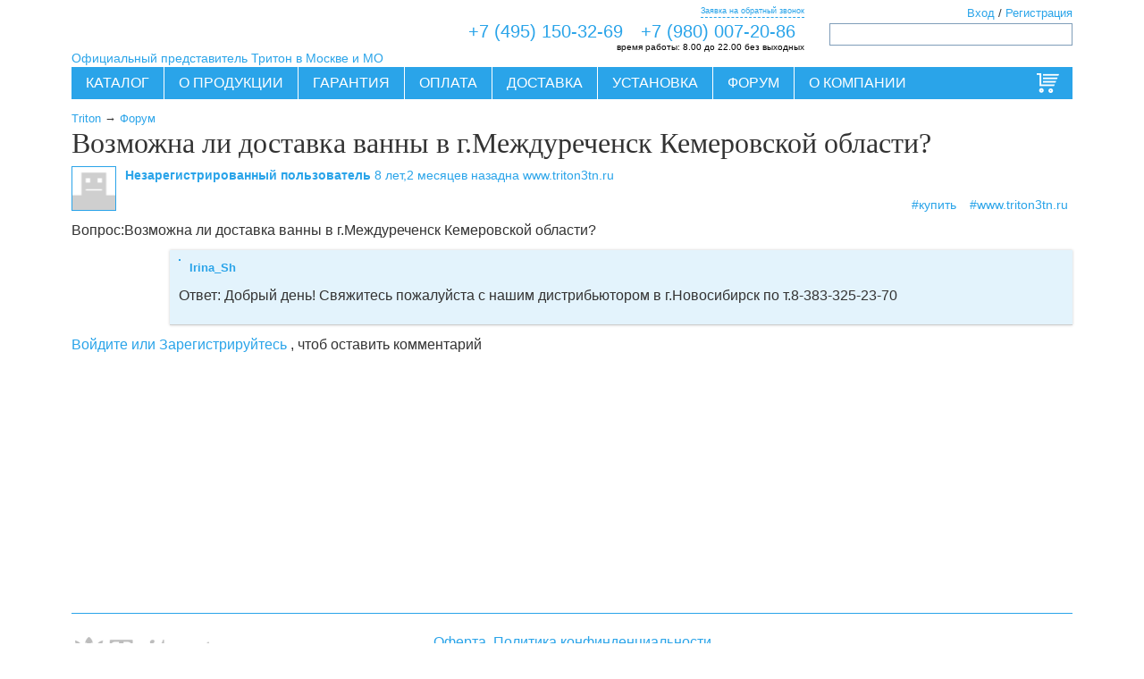

--- FILE ---
content_type: text/html; charset=utf-8
request_url: https://www.triton3tn.ru/question-37024
body_size: 11348
content:
<!DOCTYPE html><html lang="ru"><head><meta http-equiv="Accept-Language" сontent="ru"/><meta name="viewport" content="width=device-width, initial-scale=1, minimum-scale=1"><meta http-equiv="content-type" content="text/html; charset=utf-8"/><title> Возможна ли доставка ванны в г.Междуреченск Кемеровской области? </title><meta name="description" content=" Ответ на вопрос №37024: Добрый день! Свяжитесь пожалуйста с нашим дистрибьютором в г.Новосибирск по т.8-383-325-23-70 "/><meta name="Robots" content="INDEX, FOLLOW"/><meta name="keywords" content=" "/><script type="text/javascript" src="/static/bower_components/jquery/jquery.min.js"></script><script type='text/javascript' src='/static/js/jquery.lazyload.js'></script><link rel="stylesheet" href="/static/js/angular-slider/slider.css"/><link rel="stylesheet" href="/static/stylesheets/print.css" media="print" type="text/css"/><link rel="stylesheet" href="/static/fonts/fonts.css" rel="stylesheet" type="text/css"/><link rel="stylesheet" href="/static/bower_components/malihu-custom-scrollbar-plugin/jquery.mCustomScrollbar.css"/><link rel="stylesheet" type="text/css" href="/static/bower_components/semantic/dist/semantic.min.css"><link rel="stylesheet" href="/static/stylesheets/triton_colorbox/triton_colorbox.css" media="screen, projection" type="text/css"/><!--[if lt IE 10]><script type="text/javascript" src="/static/js/PIE.js"></script><![endif]--><style type="text/css">
        
            body .magazin_ornament {
                background: white url("/media/sites/ornaments/ornament_1.png") !important;
                background-repeat: repeat;
                background-position: center center;
            }

            body.bp .product_view .views_row.is_pc_True:hover {
                background: white url("/media/sites/ornaments/ornament_1.png") !important;
                background-repeat: repeat;
                background-position: center center;
            }
        
    </style><meta name='wmail-verification' content='1d1f1f93624db8cb'/><meta name="google-site-verification" content="-44p5vX91W724AXQSHepT2UO2w6HZ4x_tPpgH-se0hY"/><link rel="icon" type="image/png" href="/static/images/shop_favicon_16.png"><link rel="apple-touch-icon-precomposed" sizes="144x144" href="/static/images/shop_favicon_144.png"><link rel="apple-touch-icon-precomposed" sizes="114x114" href="/static/images/shop_favicon_114.png"><link rel="apple-touch-icon-precomposed" sizes="72x72" href="/static/images/shop_favicon_72.png"><link href="/static/stylesheets/triton_ua.min.css?__v__=1.2.8" media="screen, projection" rel="stylesheet" type="text/css"/><meta name="yandex-verification" content="5029b847a24d5bf4" /><script async src="https://www.googletagmanager.com/gtag/js?id=UA-19095581-40"></script><script>
  window.dataLayer = window.dataLayer || [];
  function gtag(){dataLayer.push(arguments);}
  gtag('js', new Date());

  gtag('config', 'UA-19095581-40');
</script><meta name='yandex-verification' content='5029b847a24d5bf4' /><link rel="canonical" href="https://www.triton3tn.ru/question-37024"/><!--[if lt IE 8]><link href="/static//stylesheets/ie.css" media="screen, projection" rel="stylesheet" type="text/css" /><![endif]--></head><body id="body" class="bp visibility is_shop not-staff site_86 www_triton3tn_ru www_triton3tn_ru question_page online_o_ touch_False is_pc_True is_mobile_False is_tablet_False is_bot_True" style="" ng-app="daApp" ng-controller="appCtrl" ng-init=" is_shop=true;; " ng-keypress="logKeys($event)" ng-cloak ontouchstart><div class="pusher"><div class="full height"><div id="container" class="" ng-controller="pageCtrl" ng-init=" global.cart_ids='None'; global.comparsion_ids='None'; global.favorite_ids='None'; " ><div class="to_top misc_icons-to_top" ng-controller="toTop" ng-click="to_top();">Вверх</div><header class="header"><div id="header"><div class="logo"><a href="/"><div class="site-title" style="background: url(/media/sites/logos/logo.png) no-repeat 0 0;"> Акриловые ванны и кабины Тритон. Официальный представитель</div><div class="site-slogan">Официальный представитель Тритон в Москве и МО</div></a></div><div class="main_phone" ng-controller="callbackCtr"><span><a href="tel:+7 (495) 150-32-69">+7 (495) 150-32-69</a></span><span><a href="tel:+7 (980) 007-20-86">+7 (980) 007-20-86</a></span><a class="to_callback" ng-click="global.callback_form_modal_show=1; reachYandexGoal('OPEN_CALLBACK_FORM'); reachGoogleGoal('Callback', 'Open', 'Open Callback Form');">Заявка на обратный звонок</a><div class="operation_time"><strong>время работы:</strong> 8.00 до 22.00 без выходных</div></div><div class="search_block block"><div class="ya-site-form ya-site-form_inited_no" onclick="return {'action':'https://www.triton3tn.ru/poisk','arrow':false,'bg':'transparent','fontsize':12,'fg':'#000000','language':'ru','logo':'rb','publicname':'Yandex' + ' Site Search #2266005','suggest':true,'target':'_self','tld':'ru','type':3,'usebigdictionary':false,'searchid':2266005,'webopt':false,'websearch':false,'input_fg':'#000000','input_bg':'#ffffff','input_fontStyle':'normal','input_fontWeight':'normal','input_placeholder':'','input_placeholderColor':'#000000','input_borderColor':'#7f9db9'}"><form action="https://yandex.ru/sitesearch" id="search_form" method="get" target="_self"><input type="hidden" name="searchid" value="2266005"/><input type="hidden" name="l10n" value="ru"/><input type="hidden" name="reqenc" value=""/><input type="search" name="text" value=""/><input type="submit" value="Найти"/></form></div><style type="text/css">.ya-page_js_yes .ya-site-form_inited_no {
        display: none;
    }</style><script type="text/javascript">(function (w, d, c) {
        var s = d.createElement('script'), h = d.getElementsByTagName('script')[0], e = d.documentElement;
        if ((' ' + e.className + ' ').indexOf(' ya-page_js_yes ') === -1) {
            e.className += ' ya-page_js_yes';
        }
        s.type = 'text/javascript';
        s.async = true;
        s.charset = 'utf-8';
        s.src = (d.location.protocol === 'https:' ? 'https:' : 'http:') + '//site.yandex.net/v2.0/js/all.js';
        h.parentNode.insertBefore(s, h);
        (w[c] || (w[c] = [])).push(function () {
            Ya.Site.Form.init()
        })
    })(window, document, 'yandex_site_callbacks');</script></div><div class="small_cart" ng-controller="cartCtr"><a rel="nofollow" href="/cart" id="small_cart_link_to_cart" ng-style="{'visibility': (global.cart.cart_count>0)?'visible':'hidden'}" class="white" style="color: white; margin-right: 10px; font-size: .9em; line-height: 20px;">Корзина:</a><a rel="nofollow" ng-click="small_cart_click('/cart')" class="to_cart" ng-bind="(global.cart.cart_count>0)?global.cart.cart_count:''" ng></a></div><div class="accounts_block block"><a ng-click="global.login_modal_show = 1;">Вход</a> / <a ng-click="global.login_modal_show = 1;">Регистрация</a></div><div class="main_menu" ng-controller="menuCtr"><ul class="menu" style="background-image: url(/media/sites/ornaments/ornament.webp); background-repeat: no-repeat; background-position: right top;"><li class="menu_item menu main_menu_icons-production production at-goal-Menu_Choose_Item at-id_1 at-link_/group-produkt at-link_Каталог"><a href="/group-produkt" class="">Каталог</a><ul class="submenu"><li class="menu_item menu main_menu_icons-baths baths at-goal-Menu_Choose_Item at-id_2 at-link_/baths at-link_Ванны"><a href="/baths" class="">Ванны</a><ul class="submenu"><li class="menu_item menu main_menu_icons-pryamougolnyie-vannyi pryamougolnyie-vannyi at-goal-Menu_Choose_Item at-id_937 at-link_/pryamougolnyie-vannyi at-link_Прямоугольные ванны"><a href="/pryamougolnyie-vannyi" class="">Прямоугольные ванны</a></li><li class="menu_item menu main_menu_icons-asimmetrichnyie-vannyi asimmetrichnyie-vannyi at-goal-Menu_Choose_Item at-id_938 at-link_/asimmetrichnyie-vannyi at-link_Асимметричные ванны"><a href="/asimmetrichnyie-vannyi" class="">Асимметричные ванны</a></li><li class="menu_item menu main_menu_icons-uglovyie-vannyi uglovyie-vannyi at-goal-Menu_Choose_Item at-id_939 at-link_/uglovyie-vannyi at-link_Угловые ванны"><a href="/uglovyie-vannyi" class="">Угловые ванны</a></li></ul></li><li class="menu_item menu main_menu_icons-vanny-triton-pro vanny-triton-pro at-goal-Menu_Choose_Item at-id_960 at-link_/vanny-triton-pro at-link_Ванны Triton-PRO"><a href="/vanny-triton-pro" class="">Ванны Triton-PRO</a></li><li class="menu_item menu main_menu_icons-vanny-s-gidromassazhem vanny-s-gidromassazhem at-goal-Menu_Choose_Item at-id_961 at-link_/vanny-s-gidromassazhem at-link_Ванны с гидромассажем"><a href="/vanny-s-gidromassazhem" class="">Ванны с гидромассажем</a></li><li class="menu_item menu main_menu_icons-bathcabs bathcabs at-goal-Menu_Choose_Item at-id_6 at-link_/bathcabs at-link_Душевые кабины"><a href="/bathcabs" class="">Душевые кабины</a><ul class="submenu"><li class="menu_item menu main_menu_icons-dushevye-kabiny dushevye-kabiny at-goal-Menu_Choose_Item at-id_940 at-link_/dushevye-kabiny at-link_Кабины"><a href="/dushevye-kabiny" class="">Кабины</a></li><li class="menu_item menu main_menu_icons-dushevye-ugolki dushevye-ugolki at-goal-Menu_Choose_Item at-id_941 at-link_/dushevye-ugolki at-link_Уголки"><a href="/dushevye-ugolki" class="">Уголки</a></li><li class="menu_item menu main_menu_icons-dushevye-poddony dushevye-poddony at-goal-Menu_Choose_Item at-id_942 at-link_/dushevye-poddony at-link_Поддоны"><a href="/dushevye-poddony" class="">Поддоны</a></li><li class="menu_item menu main_menu_icons-dushevye-dveri dushevye-dveri at-goal-Menu_Choose_Item at-id_943 at-link_/dushevye-dveri at-link_Двери и шторы"><a href="/dushevye-dveri" class="">Двери и шторы</a></li><li class="menu_item menu main_menu_icons-dushevye-shirmy dushevye-shirmy at-goal-Menu_Choose_Item at-id_953 at-link_/dushevye-shirmy at-link_Ширмы"><a href="/dushevye-shirmy" class="">Ширмы</a></li></ul></li><li class="menu_item menu main_menu_icons-mixers mixers at-goal-Menu_Choose_Item at-id_25 at-link_/mixers at-link_Смесители"><a href="/mixers" class="">Смесители</a></li><li class="menu_item menu main_menu_icons-polotencesushiteli polotencesushiteli at-goal-Menu_Choose_Item at-id_935 at-link_/polotencesushiteli at-link_Полотенцесушители"><a href="/polotencesushiteli" class="">Полотенцесушители</a></li><li class="menu_item menu main_menu_icons-karnizy karnizy at-goal-Menu_Choose_Item at-id_948 at-link_/karnizy-dlya-vann at-link_Карнизы"><a href="/karnizy-dlya-vann" class="">Карнизы</a></li><li class="menu_item menu main_menu_icons-unitazy-triton unitazy-triton at-goal-Menu_Choose_Item at-id_955 at-link_/unitazy-triton at-link_Унитазы"><a href="/unitazy-triton" class="">Унитазы</a></li></ul></li><li class="menu_item menu main_menu_icons-about about at-goal-Menu_Choose_Item at-id_3 at-link_/about.php at-link_О продукции"><a href="/about.php" class="">О продукции</a><ul class="submenu"><li class="menu_item menu main_menu_icons-tehdocuments tehdocuments at-goal-Menu_Choose_Item at-id_4 at-link_/techdoc at-link_Инструкции"><a href="/techdoc" class="">Инструкции</a></li><li class="menu_item menu main_menu_icons-components components at-goal-Menu_Choose_Item at-id_10 at-link_/hardware.php at-link_Комплектующие"><a href="/hardware.php" class="">Комплектующие</a></li><li class="menu_item menu main_menu_icons-otzyvy-vladelcev otzyvy-vladelcev at-goal-Menu_Choose_Item at-id_12 at-link_/otzyvy-vladelcev at-link_Отзывы владельцев"><a href="/otzyvy-vladelcev" class="">Отзывы владельцев</a></li><li class="menu_item menu main_menu_icons-katalogi-triton katalogi-triton at-goal-Menu_Choose_Item at-id_13 at-link_/katalogi-triton at-link_Каталоги"><a href="/katalogi-triton" class="">Каталоги</a></li><li class="menu_item menu main_menu_icons-notmanuf notmanuf at-goal-Menu_Choose_Item at-id_23 at-link_/notmanuf at-link_Снято с производства"><a href="/notmanuf" class="">Снято с производства</a></li><li class="menu_item menu main_menu_icons-uhod-za-akrilovoy-vannoy uhod-za-akrilovoy-vannoy at-goal-Menu_Choose_Item at-id_951 at-link_/uhod-za-akrilovoy-vannoy at-link_Уход за ванной"><a href="/uhod-za-akrilovoy-vannoy" class="">Уход за ванной</a></li><li class="menu_item menu main_menu_icons-uhod-za-gidromassazhnoy-vannoy uhod-za-gidromassazhnoy-vannoy at-goal-Menu_Choose_Item at-id_952 at-link_/uhod-za-gidromassazhnoy-vannoy at-link_Уход за джакузи"><a href="/uhod-za-gidromassazhnoy-vannoy" class="">Уход за джакузи</a></li></ul></li><li class="menu_item menu main_menu_icons-support support at-goal-Menu_Choose_Item at-id_15 at-link_/garantiya at-link_Гарантия"><a href="/garantiya" class="">Гарантия</a><ul class="submenu"><li class="menu_item menu main_menu_icons-opasaytes-poddelok opasaytes-poddelok at-goal-Menu_Choose_Item at-id_16 at-link_/opasaytes-poddelok at-link_Опасайтесь подделок"><a href="/opasaytes-poddelok" class="">Опасайтесь подделок</a></li></ul></li><li class="menu_item menu main_menu_icons-oplata oplata at-goal-Menu_Choose_Item at-id_421 at-link_/oplata at-link_Оплата"><a href="/oplata" class="">Оплата</a></li><li class="menu_item menu main_menu_icons-dostavka dostavka at-goal-Menu_Choose_Item at-id_42 at-link_/delivery at-link_Доставка"><a href="/delivery" class="">Доставка</a></li><li class="menu_item menu main_menu_icons-setting setting at-goal-Menu_Choose_Item at-id_934 at-link_/setting at-link_Установка"><a href="/setting" class="">Установка</a></li><li class="menu_item menu main_menu_icons-forum forum at-goal-Menu_Choose_Item at-id_8 at-link_/questions at-link_Форум"><a href="/questions" class="">Форум</a><ul class="submenu"></ul></li><li class="menu_item menu main_menu_icons-o-kompanii o-kompanii at-goal-Menu_Choose_Item at-id_936 at-link_/o-kompanii at-link_О компании"><a href="/o-kompanii" class="">О компании</a></li></ul><div class="reg_info" style="display: none"> True www.triton3tn.ru Москва и Московская область Москва www.triton3tn.ru 84.37.180.6 </div></div></div></header><errors><div id="errors"></div></errors><message class="" style="display: none;"><div id="message">{? global.message ?}</div></message><div id="top-content"><div class="breadcrumbs"><a href="/">Triton</a> &rarr; <a href="/questions">Форум</a></div><h1 id="page-title" class="">Возможна ли доставка ванны в г.Междуреченск Кемеровской области?</h1></div><content><div id="content"><div itemscope itemtype="http://schema.org/Question"><div class="question"><img src="/static/images/avatar/common.png" alt="" class="avatar" width="50" height="50" style="background-color: #cfcfcf;"/><div class="submitted"><span class="author"> Незарегистрированный пользователь </span><span class="pub_date">8 лет,2 месяцев назад</span><span class="site">на www.triton3tn.ru</span></div><div class="tags" ng-controller="tagsCtrl"><span ><a class="tag" ng-controller="tagCtrl" ng-click="load_tag();" href="/questions?tag=kupit" ng-class="{active: global.current_tag=='купить'}" ng-init="slug='kupit'; name='купить';" > #купить</a><a class="tag" ng-controller="tagCtrl" ng-click="load_tag();" href="/questions?tag=www-triton3tn-ru" ng-class="{active: global.current_tag=='www.triton3tn.ru'}" ng-init="slug='www-triton3tn-ru'; name='www.triton3tn.ru';" > #www.triton3tn.ru</a></span></div><strong>Вопрос:</strong><span itemprop="name">Возможна ли доставка ванны в г.Междуреченск Кемеровской области?</span></div><div class="comments comments_for_node_37024 comments_block"><div itemprop='suggestedAnswer' itemscope itemtype='http://schema.org/Answer' class="comment answer comment_8204 publish_True" ng-controller="commentCtrl" ><img src="/media/cache/f6/29/f6291af0ea1209657f7c18129d2bb095.jpg" alt="" class="avatar" style=""/><div class="submitted"><span class="author"> Irina_Sh </span></div><div class="body"><strong>Ответ: </strong><span itemprop="text">Добрый день! Свяжитесь пожалуйста с нашим дистрибьютором в г.Новосибирск по т.8-383-325-23-70</span></div></div><div class="button show_all_comments" ng-show="show_all_comments_37024" ng-click="show_all_comments_37024=0;" style="margin-top: 10px"> Скрыть комментарии </div></div><div class="register_or_enter"><a ng-click="global.login_modal_show = 1;">Войдите или Зарегистрируйтесь</a> , чтоб оставить комментарий</div></div></div></content><sidebar><div id="sidebar"></div></sidebar><footer><div id="footer"><div class="copyright"></div><div id="second_footer"><a href="/offerta" target="_self">Оферта. Политика конфинденциальности</a><div><a href="https://www.triton3tn.ru">www.triton3tn.ru</a></div><div class="links"><a href="/site_structure">Структура сайта</a> | <a href="/baths">Акриловые ванны</a></div><div class="counters"><script type="text/javascript">
    (function (d, w, c) {
        (w[c] = w[c] || []).push(function () {
            try {
                w.yaCounter37061910 = new Ya.Metrika({
                    id: 37061910,
                    clickmap: true,
                    trackLinks: true,
                    accurateTrackBounce: true,
                    webvisor: true,
                    ecommerce: "dataLayer"
                });
            } catch (e) {
            }
        });

        var n = d.getElementsByTagName("script")[0],
            s = d.createElement("script"),
            f = function () {
                n.parentNode.insertBefore(s, n);
            };
        s.type = "text/javascript";
        s.async = true;
        s.src = "https://mc.yandex.ru/metrika/watch.js";

        if (w.opera == "[object Opera]") {
            d.addEventListener("DOMContentLoaded", f, false);
        } else {
            f();
        }
    })(document, window, "yandex_metrika_callbacks");
</script><noscript><div><img src="https://mc.yandex.ru/watch/37061910" style="position:absolute; left:-9999px;" alt=""/></div></noscript><div class="liveinternet"><script type="text/javascript"><!--
        document.write("<a href='http://www.liveinternet.ru/click' " +
                "target=_blank><img src='//counter.yadro.ru/hit?t44.6;r" +
                escape(document.referrer) + ((typeof(screen) == "undefined") ? "" :
                ";s" + screen.width + "*" + screen.height + "*" + (screen.colorDepth ?
                        screen.colorDepth : screen.pixelDepth)) + ";u" + escape(document.URL) +
                ";" + Math.random() +
                "' alt='' title='LiveInternet' " +
                "border='0' width='31' height='31'><\/a>")
        //--></script></div><div class="akret"><a target="_blank" href="http://akret.ru/"><img width="88" border="0" height="31" alt="" src="/static/images/misc/akret.jpg" title="Ассоциации компаний розничной электронной торговли"></a></div></div><script type="text/javascript">
var _tmr = window._tmr || (window._tmr = []);
_tmr.push({id: "3272025", type: "pageView", start: (new Date()).getTime()});
(function (d, w, id) {
  if (d.getElementById(id)) return;
  var ts = d.createElement("script"); ts.type = "text/javascript"; ts.async = true; ts.id = id;
  ts.src = "https://top-fwz1.mail.ru/js/code.js";
  var f = function () {var s = d.getElementsByTagName("script")[0]; s.parentNode.insertBefore(ts, s);};
  if (w.opera == "[object Opera]") { d.addEventListener("DOMContentLoaded", f, false); } else { f(); }
})(document, window, "tmr-code");
</script><noscript><div><img src="https://top-fwz1.mail.ru/counter?id=3272025;js=na" style="position:absolute;left:-9999px;" alt="Top.Mail.Ru" /></div></noscript></div><div class="copyright"><img src="/static/images/small_logo.png" alt=""/><br/> «ТРИТОН», зарегистрированная торговая марка.<br/> © 2003-2026. Все права защищены </div></div></footer></div></div></div><div class="modal_wrap" ng-show="global.login_modal_show" ng-controller="modalCtrl" ng-cloak><div class="modal-scroll"></div><div class="modal-backdrop"></div><div class="modal login" ><div class="popup_close" ng-click="global.login_modal_show=0;">Закрыть</div><div class="modal-header"><div class="modal-title title"> Вход и регистрация </div></div><div class="modal-body "><div class="modal-content"><div class="desc">{? global.login_modal_desc?}</div><div class="login_part" ng-show="login_part_show" ng-init="login_part_show=1;"><div class="block login_block"><div class="block_title"> Войти <div class="in_h dashed_link" ng-click="register_part_show=1;login_part_show=0; ">Зарегистрироваться </div></div><div class="form_wrapper " ng-cloak><div class="gracie" ng-show="gracie"><div class="wrap"> Спасибо! </div><div class="wrap_100 center"><div ng-click="gracie=0; " class="button ui primary">OK </div></div></div><form class="ui form at-goal-Form_Send_tri_login at-orderid_IOD1769287586-651 " method="post" enctype="multipart/form-data" id="tri_login" name="tri_login" ng-hide="gracie" ng-init="gracie=0; " action="/login" ><script>

    
        $(window).on("load", function () {
    
    $('#tri_login')
        .form({
            onSuccess: function () {
                if (typeof $(this).scope().send_form === "function") {
                    $(this).scope().send_form();
                    $(this).scope().gracie = 1;
                    $(this)[0].dispatchEvent(atSubmitFormEvent);
                    return false;
                }
            },
            fields: {
                name: {
                    identifier: 'name',
                    rules: [
                        {
                            type: 'empty',
                            prompt: 'Введите, пожалуйста, ваше имя'
                        }
                    ]
                },
                phone: {
                    rules: [
                        {
                            type: 'empty',
                            prompt: 'Введите, пожалуйста, ваш телефон'
                        }
                    ]
                },
                personal_agreement: {
                    rules: [
                        {
                            type: 'checked',
                            prompt: 'Отметьте, пожалуйста, галочку согласия с политикой конфидециальности'
                        }
                    ]
                }
            }
        })
    })
</script><div class=""><div class="field field_username required"><label for="id_username">Логин</label><input id="id_username" name="username" ng-model="login.username" required="True" type="text" /><div class="field_help_text"></div></div><div class="field field_password required"><label for="id_password">Пароль</label><input id="id_password" name="password" ng-model="login.password" required="True" type="password" /><div class="field_help_text"></div></div><div class="field field_redirect "><label for="id_redirect"></label><input id="id_redirect" name="redirect" ng-model="login.redirect" ng-required="False" type="hidden" /><div class="field_help_text"></div></div></div><div class="wrap_100 right submit_part"><div class=" ui primary huge button submit form-submit " style="margin: 0;" > Войти </div><div class="ui error message"></div><div class="loader" ng-show="loader"></div></div></form></div></div><div class="h2">Восстановить пароль</div><div class="form_wrapper " ng-cloak><div class="gracie" ng-show="gracie"><div class="wrap"> Спасибо! </div><div class="wrap_100 center"><div ng-click="gracie=0; " class="button ui primary">OK </div></div></div><form class="ui form at-goal-Form_Send_recovery_form at-orderid_IOD1769287586-651 " method="post" enctype="multipart/form-data" id="recovery_form" name="recovery_form" ng-hide="gracie" ng-init="gracie=0; " action="/recovery_password" ><script>

    
        $(window).on("load", function () {
    
    $('#recovery_form')
        .form({
            onSuccess: function () {
                if (typeof $(this).scope().send_form === "function") {
                    $(this).scope().send_form();
                    $(this).scope().gracie = 1;
                    $(this)[0].dispatchEvent(atSubmitFormEvent);
                    return false;
                }
            },
            fields: {
                name: {
                    identifier: 'name',
                    rules: [
                        {
                            type: 'empty',
                            prompt: 'Введите, пожалуйста, ваше имя'
                        }
                    ]
                },
                phone: {
                    rules: [
                        {
                            type: 'empty',
                            prompt: 'Введите, пожалуйста, ваш телефон'
                        }
                    ]
                },
                personal_agreement: {
                    rules: [
                        {
                            type: 'checked',
                            prompt: 'Отметьте, пожалуйста, галочку согласия с политикой конфидециальности'
                        }
                    ]
                }
            }
        })
    })
</script><div class=""><div class="field field_recovery_email required"><label for="id_recovery_email">Email</label><input id="id_recovery_email" name="recovery_email" ng-initial="True" ng-model="confirm.email" required="True" type="email" /><div class="field_help_text"></div></div></div><div class="wrap_100 right submit_part"><div class=" ui primary huge button submit form-submit " style="margin: 0;" > Восстановить </div><div class="ui error message"></div><div class="loader" ng-show="loader"></div></div></form></div><div class="block social_auth_block"><div class="block_title">Войти через:</div><a href="/login/facebook/" class="socials-facebook">Войти через ФБ</a><a href="/login/google-oauth2/" class="socials-gplus">Войти через Гугл</a><a href="/login/twitter/" class="socials-twitter">Войти через Твитер</a><a href="/login/vk-oauth/" class="socials-vk">Войти через Вконтактик</a></div></div><div class="register_part" ng-show="register_part_show"><div class="block registration_block"><div class="block_title "> Зарегистрироваться <div class="in_h dashed_link" ng-click="register_part_show=0;login_part_show=1;">Войти</div></div><div class="form_wrapper " ng-cloak><div class="gracie" ng-show="gracie"><div class="wrap"> Спасибо! </div><div class="wrap_100 center"><div ng-click="gracie=0; " class="button ui primary">OK </div></div></div><form class="ui form at-goal-Form_Send_tri_register at-orderid_IOD1769287586-651 " method="post" enctype="multipart/form-data" id="tri_register" name="tri_register" ng-hide="gracie" ng-init="gracie=0; " action="/register" ><script>

    
        $(window).on("load", function () {
    
    $('#tri_register')
        .form({
            onSuccess: function () {
                if (typeof $(this).scope().send_form === "function") {
                    $(this).scope().send_form();
                    $(this).scope().gracie = 1;
                    $(this)[0].dispatchEvent(atSubmitFormEvent);
                    return false;
                }
            },
            fields: {
                name: {
                    identifier: 'name',
                    rules: [
                        {
                            type: 'empty',
                            prompt: 'Введите, пожалуйста, ваше имя'
                        }
                    ]
                },
                phone: {
                    rules: [
                        {
                            type: 'empty',
                            prompt: 'Введите, пожалуйста, ваш телефон'
                        }
                    ]
                },
                personal_agreement: {
                    rules: [
                        {
                            type: 'checked',
                            prompt: 'Отметьте, пожалуйста, галочку согласия с политикой конфидециальности'
                        }
                    ]
                }
            }
        })
    })
</script><div class=""><div class="field field_register_username required"><label for="id_register_username">Логин</label><input id="id_register_username" name="register_username" ng-model="register.username" required="True" type="text" /><div class="field_help_text"></div></div><div class="field field_register_email required"><label for="id_register_email">Email</label><input id="id_register_email" name="register_email" ng-initial="True" ng-model="register.email" required="True" type="email" /><div class="field_help_text"></div></div><div class="field field_register_password required"><label for="id_register_password">Пароль</label><input id="id_register_password" name="register_password" ng-model="register.password" required="True" type="password" /><div class="field_help_text"></div></div><div class="field field_register_confirm_password required"><label for="id_register_confirm_password">Подвердите пароль</label><input id="id_register_confirm_password" name="register_confirm_password" ng-model="register.confirm_password" required="True" type="password" /><div class="field_help_text"></div></div><div class="field field_subscribe "><div class="ui checkbox"><input id="id_subscribe" name="subscribe" ng-model="register.subscribe " type="checkbox" /><label for="id_subscribe">Подписаться на рассылку журнала «Тритон»: советы, дизайн, новости.</label></div><div class="field_help_text"></div></div></div><div class="wrap_100 right submit_part"><div class=" ui primary huge button submit form-submit " style="margin: 0;" > Зарегистрироваться </div><div class="ui error message"></div><div class="loader" ng-show="loader"></div></div></form></div></div></div></div></div></div></div><div class="callback_form" ng-show="global.callback_form_modal_show"><div class="modal_wrap" ng-show="global.callback_form_modal_show" ng-controller="modalCtrl" ng-cloak><div class="modal-scroll"></div><div class="modal-backdrop"></div><div class="modal form " ><div class="popup_close" ng-click="global.callback_form_modal_show=0;">Закрыть</div><div class="modal-header"><div class="modal-title title"> Обратный звонок </div></div><div class="modal-body "><div class="modal-content"><div class="order_item ui three column grid " ng-show="!gracie && global.quick_product" ><div class="column"><div class="field_img"><img ng-src="{? global.quick_product.im_url ?}" width="120px" height="auto"/></div></div><div class="column"><div class="field_title">{? global.quick_product.title ?}</div><div class="field_parameters">{? global.quick_product.parameters ?}</div><div class="field_price" ng-show="global.current_price.discount_cart_sum">{? global.current_price.discount_cart_sum ?} <span class="currency">₽</span></div><div class="field_price" ng-hide="global.current_price.discount_cart_sum">{? global.quick_product.price ?} <span class="currency">₽</span></div></div><div class="column"></div></div><div class="ui divider" ng-show="!gracie && global.quick_product"></div><div class="form_wrapper show_submit" ng-controller="callbackCtr" ng-cloak><div class="gracie" ng-show="gracie"><div class="wrap"><div class="ui info message"><div class="header"> Ваш заказ принят в обработку. </div><ul class="list"><li>Наш менеджер свяжется с вами в ближайшее время.</li><li>Режим работы менеджеров: понедельник-воскресенье, c 9:00 до 22:00.</li></ul></div></div><div class="wrap_100 center"></div></div><form class="ui form at-goal-Form_Send_callback_form at-orderid_IOD1769287586-651 " method="post" enctype="multipart/form-data" id="callback_form" name="callback_form" ng-hide="gracie" ng-init="gracie=0; " ><script>

    
        $(window).on("load", function () {
    
    $('#callback_form')
        .form({
            onSuccess: function () {
                if (typeof $(this).scope().send_form === "function") {
                    $(this).scope().send_form();
                    $(this).scope().gracie = 1;
                    $(this)[0].dispatchEvent(atSubmitFormEvent);
                    return false;
                }
            },
            fields: {
                name: {
                    identifier: 'name',
                    rules: [
                        {
                            type: 'empty',
                            prompt: 'Введите, пожалуйста, ваше имя'
                        }
                    ]
                },
                phone: {
                    rules: [
                        {
                            type: 'empty',
                            prompt: 'Введите, пожалуйста, ваш телефон'
                        }
                    ]
                },
                personal_agreement: {
                    rules: [
                        {
                            type: 'checked',
                            prompt: 'Отметьте, пожалуйста, галочку согласия с политикой конфидециальности'
                        }
                    ]
                }
            }
        })
    })
</script><div class=""><div class="field field_name required"><label for="id_name">Ваше имя</label><input id="id_callback-name" name="callback-name" ng-model="callback.name" required="True" type="text" /><div class="field_help_text"></div></div><div class="field field_phone required"><label for="id_phone">Ваш телефон</label><input id="id_callback-phone" name="callback-phone" ng-model="callback.phone" required="True" type="text" /><div class="field_help_text"></div></div><div class="field field_call_time "><label for="id_call_time">Время звонка</label><input id="id_callback-call_time" name="callback-call_time" ng-model="callback.call_time" type="text" /><div class="field_help_text"></div></div><div class="field field_email "><label for="id_email">Email</label><input id="id_callback-email" name="callback-email" ng-model="callback.email" type="email" /><div class="field_help_text"></div></div></div><div class="wrap_100 right submit_part"><div class=" ui primary huge button submit form-submit " style="margin: 0;" > Позвоните мне </div><div class="ui error message"></div><div class="loader" ng-show="loader"></div></div></form></div></div></div></div></div></div><div class="quick_order_form" ng-show="global.quick_order_form_modal_show"><div class="modal_wrap" ng-show="global.quick_order_form_modal_show" ng-controller="modalCtrl" ng-cloak><div class="modal-scroll"></div><div class="modal-backdrop"></div><div class="modal form " ><div class="popup_close" ng-click="global.quick_order_form_modal_show=0;">Закрыть</div><div class="modal-header"><div class="modal-title title"> Быстрый заказ </div></div><div class="modal-body "><div class="modal-content"><div class="order_item ui three column grid " ng-show="!gracie && global.quick_product" ><div class="column"><div class="field_img"><img ng-src="{? global.quick_product.im_url ?}" width="120px" height="auto"/></div></div><div class="column"><div class="field_title">{? global.quick_product.title ?}</div><div class="field_parameters">{? global.quick_product.parameters ?}</div><div class="field_price" ng-show="global.current_price.discount_cart_sum">{? global.current_price.discount_cart_sum ?} <span class="currency">₽</span></div><div class="field_price" ng-hide="global.current_price.discount_cart_sum">{? global.quick_product.price ?} <span class="currency">₽</span></div></div><div class="column"></div></div><div class="ui divider" ng-show="!gracie && global.quick_product"></div><div class="form_wrapper show_submit" ng-controller="orderCtr" ng-cloak><div class="gracie" ng-show="gracie"><div class="wrap"><div class="ui info message"><div class="header"> Ваш заказ принят в обработку. </div><ul class="list"><li>Наш менеджер свяжется с вами в ближайшее время.</li><li>Режим работы менеджеров: понедельник-воскресенье, c 9:00 до 22:00.</li></ul></div></div><div class="wrap_100 center"></div></div><form class="ui form at-goal-Form_Send_quick_order_form at-orderid_IOD1769287586-651 " method="post" enctype="multipart/form-data" id="quick_order_form" name="quick_order_form" ng-hide="gracie" ng-init="gracie=0; " ><script>

    
        $(window).on("load", function () {
    
    $('#quick_order_form')
        .form({
            onSuccess: function () {
                if (typeof $(this).scope().send_form === "function") {
                    $(this).scope().send_form();
                    $(this).scope().gracie = 1;
                    $(this)[0].dispatchEvent(atSubmitFormEvent);
                    return false;
                }
            },
            fields: {
                name: {
                    identifier: 'name',
                    rules: [
                        {
                            type: 'empty',
                            prompt: 'Введите, пожалуйста, ваше имя'
                        }
                    ]
                },
                phone: {
                    rules: [
                        {
                            type: 'empty',
                            prompt: 'Введите, пожалуйста, ваш телефон'
                        }
                    ]
                },
                personal_agreement: {
                    rules: [
                        {
                            type: 'checked',
                            prompt: 'Отметьте, пожалуйста, галочку согласия с политикой конфидециальности'
                        }
                    ]
                }
            }
        })
    })
</script><div class=""><div class="field field_client_order_id "><label for="id_client_order_id">Код заказа</label><input class="" id="id_client_order_id" name="client_order_id" ng-initial="True" ng-model="quick_order.client_order_id" type="hidden" value="IOD1769287586-651" /><div class="field_help_text"></div></div><div class="field field_name required"><label for="id_name">Ваше имя</label><input class="" id="id_name" name="name" ng-initial="True" ng-model="quick_order.name" required="True" type="text" /><div class="field_help_text"></div></div><div class="field field_address "><label for="id_address">Адрес (начните вводить название нас.пункта или улицы)</label><input class="" id="id_address" name="address" ng-initial="True" ng-model="quick_order.address" type="text" /><div class="field_help_text"></div></div><div class="field field_country "><label for="id_country">Страна</label><input class="" id="id_country" name="country" ng-initial="True" ng-model="quick_order.country" type="text" /><div class="field_help_text"></div></div><div class="field field_index "><label for="id_index">Индекс</label><input class="" id="id_index" name="index" ng-initial="True" ng-model="quick_order.index" type="text" /><div class="field_help_text"></div></div><div class="field field_region "><label for="id_region">Регион</label><input class="" id="id_region" name="region" ng-initial="True" ng-model="quick_order.region" type="text" /><div class="field_help_text"></div></div><div class="field field_city "><label for="id_city">Город</label><input class="" id="id_city" name="city" ng-initial="True" ng-model="quick_order.city" type="text" /><div class="field_help_text"></div></div><div class="field field_street_abbr "><label for="id_street_abbr">Street abbr</label><input class="" id="id_street_abbr" name="street_abbr" ng-initial="True" ng-model="quick_order.street_abbr" type="text" /><div class="field_help_text"></div></div><div class="field field_street "><label for="id_street">Улица</label><input class="" id="id_street" name="street" ng-initial="True" ng-model="quick_order.street" type="text" /><div class="field_help_text"></div></div><div class="field field_house "><label for="id_house">Дом</label><input class="" id="id_house" name="house" ng-initial="True" ng-model="quick_order.house" type="text" /><div class="field_help_text"></div></div><div class="field field_phone required"><label for="id_phone">Телефон</label><input class="" id="id_phone" name="phone" ng-initial="True" ng-model="quick_order.phone" required="True" type="text" /><div class="field_help_text"></div></div><div class="field field_email "><label for="id_email">Email (желательно)</label><input class="" id="id_email" name="email" ng-initial="True" ng-model="quick_order.email" type="email" /><div class="field_help_text"></div></div><div class="field field_comment "><label for="id_comment">Комментарий</label><textarea class="" cols="40" id="id_comment" name="comment" ng-initial="True" ng-model="quick_order.comment" rows="4">
</textarea><div class="field_help_text"></div></div><div class="field field_destination "><label for="id_destination">Расстояние</label><input class="" id="id_destination" name="destination" ng-initial="True" ng-model="quick_order.destination" type="text" /><div class="field_help_text"></div></div><div class="field field_personal_agreement required"><div class="ui checkbox"><input checked="" class="" id="id_personal_agreement" name="personal_agreement" ng-initial="True" ng-model="quick_order.personal_agreement" required="True" type="checkbox" /><label for="id_personal_agreement">соглашаюсь с <a href="/offerta#conf" target="_blank">политикой конфиденциальности</a></label></div><div class="field_help_text"></div></div></div><div class="wrap_100 right submit_part"><div class=" ui primary huge button submit form-submit " style="margin: 0;" > Отправить </div><div class="ui error message"></div><div class="loader" ng-show="loader"></div></div></form></div></div></div></div></div></div><div class="footer_bg"></div><script type="text/javascript" src="/static/js/at.js"></script><link href="/static/bower_components/spectrum/spectrum.css" media="screen, projection" rel="stylesheet" type="text/css"/><script type="text/javascript" src="/static/bower_components/jquery-ui/jquery-ui.min.js"></script><script type='text/javascript' src='/static/js/video-js/video.js'></script><script type='text/javascript' src='/static/js/videojs-youtube-master/vjs.youtube.js'></script><script type="text/javascript" src="/static/js/jquery.scrollTo-1.4.2/jquery.scrollTo-min.js"></script><script type="text/javascript" src="/static/js/pisi-Reel-0415396/jquery.reel-min.js"></script><script type="text/javascript" src="/static/js/hram_selectors.js"></script><script type="text/javascript" src="/static/js/colorbox/jquery.colorbox-min.js"></script><script type='text/javascript'
        src='/static/bower_components/malihu-custom-scrollbar-plugin/jquery.mCustomScrollbar.concat.min.js'></script><script type='text/javascript' src='/static/js/jquery.maskedinput.min.js'></script><script src="/static/bower_components/semantic/dist/semantic.min.js"></script><script src="/static/bower_components/moment/min/moment-with-locales.min.js"></script><script type="text/javascript" src="/static/js/angular-libs/angular.min.js"></script><script type="text/javascript" src="/static/js/angular-libs/angular-resource.min.js"></script><script type="text/javascript" src="/static/js/angular-libs/angular-sanitize.min.js"></script><script type="text/javascript" src="/static/js/angular-libs/angular-touch.min.js"></script><script type="text/javascript" src="/static/js/ngInfiniteScroll-1.0.0/build/ng-infinite-scroll.js"></script><script type="text/javascript" src="/static/js/angular-file-upload-master/angular-file-upload.min.js"></script><script type="text/javascript" src="/static/js/bootstrap-custom/ui-bootstrap-custom-0.5.0.min.js"></script><script type="text/javascript" src="/static/bower_components/spectrum/spectrum.js"></script><script type="text/javascript"
        src="/static/bower_components/angular-spectrum-colorpicker/dist/angular-spectrum-colorpicker.min.js"></script><script type="text/javascript" src="/static/js/ng-iScroll-master/src/ng-iscroll.min.js"></script><script type="text/javascript" src="/static/js/angular-elastic-master/elastic.js"></script><script type="text/javascript" src="/static/js/angular-slider/slider.js"></script><script type="text/javascript" src="/static/js/ngInfiniteScroll-1.0.0/build/ng-infinite-scroll.js"></script><script type="text/javascript" src="/static/js/angular-da-slideshow/da-slideshow.js"></script><script type="text/javascript" src="/static/js/angular/app.js"></script><script type="text/javascript" src="/static/js/angular/services.js"></script><script type="text/javascript" src="/static/js/angular/controllers.js?__v__=1.2.8"></script><script type="text/javascript" src="/static/js/angular/directives.js"></script><script type="text/javascript" src="/static/js/angular/filters.js"></script><script type="text/javascript" src="/static/js/angular/product_directives.js"></script><script type="text/javascript" src="/static/js/angular/magazine_controllers.js"></script><script type="text/javascript" src="/static/js/angular/da-tabor.js"></script><script type="text/javascript" src="/static/js/triton_ua.min.js?__v__=1.2.8"></script><script type="text/javascript">
    function reachYandexGoal(name) {
        
            try {
                
                ym(37061910,'reachGoal',name);
            } catch (err) {
                console.log(err);
            }
        

        
    }

    function reachGoogleGoal(category, event, label) {
        
            try {
                ga('send', 'event', category, event, label);
            } catch (err) {
                console.log(err);
            }
            
        

        
    }
</script></body></html>

--- FILE ---
content_type: text/css
request_url: https://www.triton3tn.ru/static/fonts/fonts.css
body_size: 232
content:
/* Generated by Font Squirrel (http://www.fontsquirrel.com) on August 7, 2012 */



@font-face {
    font-family: 'DeadHistoryCBold';
    src: url('deadhistoryc-bold-webfont.eot');
    src: url('deadhistoryc-bold-webfont.eot?#iefix') format('embedded-opentype'),
         url('deadhistoryc-bold-webfont.woff') format('woff'),
         url('deadhistoryc-bold-webfont.ttf') format('truetype'),
         url('deadhistoryc-bold-webfont.svg#DeadHistoryCBold') format('svg');
    font-weight: normal;
    font-style: normal;

}




@font-face {
    font-family: 'DeadHistoryCRegular';
    src: url('deadhistoryc-webfont.eot');
    src: url('deadhistoryc-webfont.eot?#iefix') format('embedded-opentype'),
         url('deadhistoryc-webfont.woff') format('woff'),
         url('deadhistoryc-webfont.ttf') format('truetype'),
         url('deadhistoryc-webfont.svg#DeadHistoryCRegular') format('svg');
    font-weight: normal;
    font-style: normal;

}




@font-face {
    font-family: 'DearJoeItalic';
    src: url('dearjoe-webfont.eot');
    src: url('dearjoe-webfont.eot?#iefix') format('embedded-opentype'),
         url('dearjoe-webfont.woff') format('woff'),
         url('dearjoe-webfont.ttf') format('truetype'),
         url('dearjoe-webfont.svg#DearJoeItalic') format('svg');
    font-weight: normal;
    font-style: normal;

}


--- FILE ---
content_type: text/css
request_url: https://www.triton3tn.ru/static/stylesheets/triton_colorbox/triton_colorbox.css
body_size: 839
content:
/*
    ColorBox Core Style:
    The following CSS is consistent between example themes and should not be altered.
*/
#colorbox, #cboxOverlay, #cboxWrapper {
    position: absolute;
    top: 0;
    left: 0;
    z-index: 9999;
    overflow: hidden;
}

#cboxOverlay {
    position: fixed;
    width: 100%;
    height: 100%;
}

#cboxMiddleLeft, #cboxBottomLeft {
    clear: left;
}

#cboxContent {
    position: relative;
}

#cboxLoadedContent {
    overflow: auto;
}

#cboxTitle {
    margin: 0;
}

#cboxLoadingOverlay, #cboxLoadingGraphic {
    position: absolute;
    top: 0;
    left: 0;
    width: 100%;
}

#cboxPrevious, #cboxNext, #cboxClose, #cboxSlideshow {
    cursor: pointer;
}

.cboxPhoto {
    float: left;
    margin: auto;
    border: 0;
    display: block;
}

.cboxIframe {
    width: 100%;
    height: 100%;
    display: block;
    border: 0;
}

/* 
    User Style:
    Change the following styles to modify the appearance of ColorBox.  They are
    ordered & tabbed in a way that represents the nesting of the generated HTML.
*/
#cboxOverlay {
    background: #fff;
}

#colorbox {
}

#cboxContent {
    margin-top: 32px;
    overflow: visible;
}

#cboxError {
    padding: 50px;
    border: 1px solid #a6d8f5;
}

#cboxLoadedContent {
    /*background: #a6d8f5;*/
    /*padding: 1px;*/
    border: 1px solid #a6d8f5;
}

#cboxLoadingGraphic {
    background: url(../../images/misc/loader.gif) no-repeat center center;
}

#cboxLoadingOverlay {
    background: #2aa4e9;
}

#cboxTitle {
    position: absolute;
    top: -22px;
    left: 0;
    color: #2aa4e9;
}

#cboxCurrent {
    position: absolute;
    top: -22px;
    right: 205px;
    text-indent: -9999px;
}

#cboxSlideshow, #cboxPrevious, #cboxNext, #cboxClose {
    text-indent: -9999px;
    width: 20px;
    height: 20px;
    position: absolute;
    top: -25px;
    background: url(images/controls.png) no-repeat 0 0;
}

#cboxPrevious {
    background-position: 0px 0px;
    right: 44px;
}

#cboxPrevious.hover {
    background-position: 0px -25px;
}

#cboxNext {
    background-position: -25px 0px;
    right: 22px;
}

#cboxNext.hover {
    background-position: -25px -25px;
}

#cboxClose {
    background-position: -50px 0px;
    right: 0;
}

#cboxClose.hover {
    background-position: -50px -25px;
}

.cboxSlideshow_on #cboxPrevious, .cboxSlideshow_off #cboxPrevious {
    right: 66px;
}

.cboxSlideshow_on #cboxSlideshow {
    background-position: -75px -25px;
    right: 44px;
}

.cboxSlideshow_on #cboxSlideshow.hover {
    background-position: -100px -25px;
}

.cboxSlideshow_off #cboxSlideshow {
    background-position: -100px 0px;
    right: 44px;
}

.cboxSlideshow_off #cboxSlideshow.hover {
    background-position: -75px -25px;
}


--- FILE ---
content_type: application/javascript; charset=utf-8
request_url: https://www.triton3tn.ru/static/js/at.js
body_size: 2137
content:
/**
 * CLASSES
 * at-goal-[Category]_[Event]_[Label]:— maim goal class
 * at-layer_[Event Name]: class for send dataLayer. [Event Name]: detail, add, remove, purchase
 * at-purchaseЖ class for product what send to purchase dataLayer event
 * at-[Param Key]_[Param Value]Ж class for additionap params
 *
 * All double minus "--" change to space
 *
 * EVENTS
 * atSubmitFormEvent: use for watch submit ajax form (sample: $(this)[0].dispatchEvent(atSubmitFormEvent);)
 *
 * Classes what writen on divs generate on click goal events.
 * Body tag classes generate on load goal event
 * Form tag class generate on submit goal events
 */


/**
 * Convert  class to data for goal call.
 * For Google data is: Category, Event, Lable and same parameters
 * For Yandex data contains just name with params
 * @param atString
 * @returns {Array}
 */
function parseEvent(atString) {
    // Autotracker data
    var atData = {}

    // Remove event keys for get event name value
    var eventName = atString.replace('click-', '')
    eventName = eventName.replace('load-', '')
    eventName = eventName.replace('open-', '')

    //Split data to google analytics parts and some params
    var eventData = eventName.split('_')
    atData['category'] = eventData[0]
    atData['event'] = eventData[1]
    atData['label'] = eventData[2]

    // Complerte event Name
    atData['eventName'] = eventName
    return atData
}

/**
 * Send Goal to Yandex Metrika
 * @param name
 * @param params
 */
function atReachYandexGoal(goalData, goalParams) {
    try {
        //Find all Yandex Metrika counters and call send event method for each of them
        Ya.Metrika.counters().forEach(function (counter) {
            window["yaCounter" + Ya.Metrika.counters()[0].id].reachGoal(goalData.eventName, goalParams);
            // console.log('Yandex:', goalData.eventName, goalParams)
        })
    } catch (err) {
        // console.log(err);
    }
}

/**
 * Send Goal to Google Analytics
 * @param category
 * @param event
 * @param label
 * @param params
 */
function atReachGoogleGoal(goalData, goalParams) {
    try {
        ga('send', 'event', goalData.category, goalData.event, goalData.label);
        // console.log('Google:', goalData.category, goalData.event, goalData.label, goalParams)
    } catch (err) {
        console.log(err);
    }
    // dataLayer.push({'gaProperty':{{ current_site.json.ga_tag_manager_id }}, 'GAcategory': category, 'GAaction': action, 'GAlabel': label, 'GAValue': value});
}

function atSendDataLayer(layerData) {
    var atLayer = {}
    atLayer["ecommerce"] = {}
    atLayer["ecommerce"][layerData.layer] = {}
    atLayer["ecommerce"][layerData.layer]["products"] = []

    if (layerData.layer === 'purchase') {

        var at_layer_elements = document.querySelectorAll(".at-purchase[class*='at-id_']")

        at_layer_elements.forEach(function (el, index) {
            var atData = getElData(el);
            atLayer["ecommerce"][layerData.layer]["products"].push(atData.params)
        })

        atLayer["ecommerce"]["actionField"] =
            {
                "id": layerData.params.orderid
            }
    } else {
        atLayer["ecommerce"][layerData.layer] = {
            "products": [
                layerData.params
            ]
        }
    }

    dataLayer.push(atLayer);
    // console.log('dataLayer:', layerData.layer, atLayer)
}

/**
 * Send goals by integrate services
 * @param atData
 */
function atReachGoal(atData) {
    // console.group('atTrack');
    atData.goals.forEach(function (data, index) {
        //Reach Yandex Goal
        atReachYandexGoal(data, atData.params)
        //Reach Google Goal
        atReachGoogleGoal(data, atData.params)
    })

    //Send dataLayer
    if (atData.layer) {
        atSendDataLayer(atData)
    }
    console.groupEnd();
}


// First create the event
var atSubmitFormEvent = new Event("atSubmit", {});


function getElData(el) {
    //All classes in element
    var classList = el.getAttribute('class').split(/\s+/)
    // Goal data
    var atData = {}
    // We can call multiply goals
    atData["goals"] = []
    //Goal additional params
    var params = {}


    /* Generate goal data from element classes
    * class what starts from at-goal generate goal name
    * classes what start just from at- generate goal additional params
    */
    classList.forEach(function (item, index) {
        if (item.startsWith('at-goal-')) {
            var atString = item.replace('at-goal-', '')
            atData["goals"].push(parseEvent(atString))
        } else if (item.startsWith('at-layer-')) {
            atData['layer'] = item.replace('at-layer-', '')
        } else if (item.startsWith('at-')) {
            var atParamString = item.replace('at-', '')
            var paramData = atParamString.split('_')

            if (paramData.length > 1) {
                if (paramData[0] === 'price') {
                    params[paramData[0]] = parseInt(paramData[1])
                } else {
                    var paramValueArr = paramData.slice(1)
                    var paramValue = paramValueArr.join('_')
                    params[paramData[0]] = paramValue.replace(/--/g, " ")
                }
            }
        }
    })

    atData['params'] = params

    return atData;
}

/**
 *
 */

document.addEventListener("DOMContentLoaded", function (event) {

    if (document.domain !== '127.0.0.2') {

        window.dataLayer = window.dataLayer || [];


        // All AT elements
        var at_elements = document.querySelectorAll("[class*='at-goal-']")


        at_elements.forEach(function (el, index) {

            var atData = getElData(el);

            if (el.nodeName == 'BODY') {
                atReachGoal(atData)
            }
            else if (el.nodeName == 'FORM') {

                el.addEventListener('atSubmit', function () {
                    atReachGoal(atData)
                })

                el.addEventListener('submit', function () {
                    atReachGoal(atData)
                })
            } else {
                // Click event
                el.addEventListener('click', function () {
                    atReachGoal(atData)
                })
            }
        })
    }
});

--- FILE ---
content_type: application/javascript; charset=utf-8
request_url: https://www.triton3tn.ru/static/js/angular/controllers.js?__v__=1.2.8
body_size: 16421
content:
'use strict';

//var API_URL = 'http://ayvazovsky.webfactional.com/';
var API_URL = 'http://127.0.0.1:8000/';
//var API_URL = 'http://triton_ua.in.ua/';
//var API_URL = 'http://triton_ua.webfactional.com/';
var PORT = ':8000';
//var PORT = '';
var all_products = "";


angular.module('daControllers', ['ngResource'])

    .controller('menuCtr', function ($scope, Global, $http, $location, cfg) {
        $scope.global = Global;

        $scope.viewFilters = function () {
            $('.mobile_filters').toggleClass('filter-trigger');
            // if ($('.mobile_filters').css('left') !== '0px') {
            //     $('.mobile_filters').css('right', 'auto');
            // } else {
            //     $('.mobile_filters').css('right', '110%');
            // }
        };
    })

    .controller('imgCtr', function ($scope, Global, $http, $location, cfg) {
        $scope.global = Global;
    })
    .controller('appCtrl', function ($scope, Global, $http, $location, cfg) {
        $scope.global = Global;

        //http://www.3tn.ru/check_login

        $scope.uploadOneFile = function (file, sub_dir, random_name) {
            var $file = file
            var additional_data = ''
            if (typeof sub_dir !== 'undefined') additional_data += '/' + sub_dir
            if (typeof random_name !== 'undefined' && (random_name === 'true' || random_name === 'false')) additional_data += '/' + random_name

            $http.uploadFile({
                url: window.location.origin + '/upload_file' + additional_data, // upload.php script, node.js route, or servlet upload url
                // headers: {'optional', 'value'}
//            data: {myObj: $scope.myModelObj},
                file: $file
            }).progress(function (evt) {
            }).then(function (data, status, headers, config) {
                // file is uploaded successfully
                return data
                // $scope.upload_image_show = 1;
            });
        };

        $scope.datepickerOptions = {
            format: 'dd.mm.yyyy',
            container: "#container",
            language: 'ru',
            inline: true,
            sideBySide: true,
            todayBtn: true
        };


        $scope.logKeys = function ($event) {

            if ($event.keyCode === 27) {
                $scope.global.article_details_show = 0;
                $scope.global.main_view_1 = 0;
                $scope.global.solution_order_form_modal_show = 0;
                $scope.global.admin_panel_open = 0;
                $scope.global.discount_desc_modal_show = 0;
                $scope.global.quick_order_form_modal_show = 0;
                $scope.global.callback_form_modal_show = 0;
                $scope.global.callback_form_discount_modal_show = 0;
                $scope.global.map_show = 0;

                $scope.global.blockdesc.show = 0;
                $scope.global.blockdesc.url = '';

                document.body.style.overflow = 'auto';
                $location.path($scope.global.path);
            }
        };

        $scope.showDisc = function () {
            if(false) {
                setTimeout(() => {
                    $scope.global.callback_form_discount_modal_show = 1;
                }, 5000);
            }

        };

        $scope.setPopup = function () {
            $('.is_popup').popup();
        };

        $scope.SelectAll = function (id) {
            document.getElementById(id).focus();
            document.getElementById(id).select();
        };

        $scope.LazzyRefresh = function () {
            jQuery('img.lazzy')
                .visibility({
                    type: 'image',
                    transition: 'fade in',
                    duration: 1000,
                    once: false
                });
        };

        $scope.reachYandexGoal = function (name) {
            reachYandexGoal(name);
        };


        $scope.reachGoogleGoal = function (category, event, label) {
            reachGoogleGoal(category, event, label);
        };

        $scope.refreshModal = function () {
            $('.ui.modal').modal('refresh');
        };

        $scope.hideModals = function () {
            $('.ui.modal')
                .modal('hide all')
            ;
        };

        $scope.changeURL = function (url) {
            $location.path(url, false);
        }


//    WATCHERS

        //$scope.$watch('global.quick_order_form_modal_show', function (newValue, oldValue) {
        //    if (newValue == 1 || newValue == true) {
        //        reachYandexGoal('OPEN_ONE_CLICK_BUY_FORM');
        //        ga('Oneclick', 'Open', 'Open Product In One Click');
        //    }
        //});
        //
        //
        //$scope.$watch('global.callback_form_modal_show', function (newValue, oldValue) {
        //    if (newValue == 1 || newValue == true) {
        //        reachYandexGoal('OPEN_ADVICE_FORM');
        //        ga('Advice', 'Open', 'Open Advice Form');
        //    }
        //});

    })
    .controller('tagsCtrl', function ($scope, Global, $http, $location, cfg, Tags, $compile) {
        $scope.global = Global;
        $scope.tags = Tags.all();
    })
    .controller('tagCtrl', function ($scope, Global, $http, $location, cfg, Tags, $compile) {
        $scope.global = Global;

        $scope.load_tag = function () {
            $scope.global.next_page = 1;

            var tag = this;

            $scope.global.current_tag = tag.name;
            $scope.global.current_tag_slug = tag.slug;

            $http({
                method: 'POST',
                url: $location.absUrl(),
                params: {
                    'page': $scope.global.next_page,
                    'tag': tag.slug
                },
                headers: {'Content-Type': 'application/json'}
            }).success(function (data) {
                    if (data == 'end') {
                        $scope.global.end_list = true;
                        $scope.global.busy = false;
                    } else if (data.replace(/\s+/g, '') == '') {
                        angular.element('.questions_view').html("");
                        $scope.global.end_list = true;
                        $scope.global.busy = false;
                    } else {
                        $scope.global.next_page = $scope.global.next_page + 1;
                        $scope.global.busy = false;

                        var compile_data = $compile(data)($scope);

                        angular.element('.questions_view').html(compile_data);
                        $scope.global.end_list = false;
                    }


                }, function error(response) {
                    $scope.global.end_list = true;
                }
            );
        }
    })


    // Списки
    .controller('listCtrl', function ($scope, Global, $http, $location, cfg, Tags, $compile) {
        $scope.global = Global;
        $scope.global.next_page = 2;
        $scope.global.end_list = false;

        $scope.next_page = function (insert_to) {

            if (typeof insert_to === 'undefined') insert_to = ".item_view";

            if ($scope.global.busy || $scope.global.end_list) return;
            $scope.global.busy = true;
            $http({
                method: 'POST',
                url: $location.absUrl() + '?page=' + $scope.global.next_page,
                headers: {'Content-Type': 'application/json'}
            }).success(function (data) {
                $scope.global.next_page = $scope.global.next_page + 1;
                $scope.global.busy = false;
                var element = $compile(data)($scope);
                jQuery(insert_to).append(element);
            }, function error(response) {
                $scope.global.end_list = true;
            });
        }
    })
    .controller('questionCtrl', function ($scope, Global, $http, $location, $filter, $compile, cfg, Question, $dialog) {
        $scope.global = Global;
        $scope.gracie = 1;
        $scope.upload_images = [];
        $scope.global.next_page = 2;
        $scope.global.end_question = false;

//    $scope.questions = Question.all();

        $scope.reload = function () {
            location.reload();
        }


        $scope.action = function (question_id) {
            if ($scope.global.action == 'comment_transfer') {

                var title = 'Перенос комментария в вопрос';
                var msg = 'Вы действительно хотите перенести комментарий комментарий ' + $scope.global.selected_comment_id + ' в вопрос ' + question_id + '?';
                var btns = [
                    {result: 'no', label: 'Нет'},
                    {result: 'yes', label: 'Да', cssClass: 'btn-primary'}
                ];

                $dialog.messageBox(title, msg, btns)
                    .open()
                    .then(function (result) {
                        if (result == 'yes') {
                            $scope.comment = {}
                            $scope.comment.comment_id = $scope.global.selected_comment_id
                            $scope.comment.question_id = question_id

                            $http({
                                method: 'POST',
                                url: $location.protocol() + '://' + $location.host() + ":" + $location.port() + '/comment_transfer',
                                data: $scope.comment,
                                headers: {'Content-Type': 'application/json'}
                            }).success(function (data) {
                                if (data) {
                                    jQuery(".comment_" + $scope.global.selected_comment_id).hide();
                                    var comment_count = parseInt(jQuery(".simple_question_" + question_id).find('.comment_count').text()) + 1;
                                    jQuery(".simple_question_" + question_id).find('.comment_count').text(comment_count);
                                }
                            });
                        }
                    });

            }
        }

        $scope.send_form = function () {

            try {
                $scope.question.additionalphoto = $scope.$$childHead.upload_images;
            } catch (err) {
                $scope.question.additionalphoto = []
            }


            $http({
                method: 'POST',
                url: $location.protocol() + '://' + $location.host() + ":" + $location.port() + '/send_question',
                data: $scope.question,
                headers: {'Content-Type': 'application/json'}
            }).success(function (data) {
                if (data.user != 'anonym') {
                    $scope.global.last_question_body = $scope.question.body;
                    $scope.global.last_question_date = $filter('date')(new Date(), 'd.M.yyyy hh:mm');
                    $scope.global.last_question_show = 1;

                    $scope.question.body = ''
                    $scope.question.author = ''
                    $scope.question.email = ''
                    $scope.$$childHead.upload_images = []

                    $scope.loader = 0;
//                $scope.gracie = 1;
                    var element = $compile(data)($scope);
                    jQuery('.questions_view').prepend(element);

                } else {
                    $scope.global.login_modal_desc = "Ваш вопрос появится на сайте после проверки его модератором. Чтоб размещать вопросы без модерации войдите под своим" +
                        " логином или зарегистрируйтесь."
                    $scope.global.login_modal_show = 1;
                    $scope.loader = 0;
                }


            });
        }
    })
    .controller('mainCtrl', function ($scope, Global, $http, $location) {
        $scope.global = Global;

        $scope.open_main_view = function (view_id) {
            $('.h-scroll').mCustomScrollbar('update');
        }
    })
    .controller('modalCtrl', function ($scope, Global, $http, $location) {
        $scope.global = Global;
    })
    .controller('profileCtrl', function ($scope, Global, $http, $location) {
        $scope.global = Global;


        $scope.change_avatar = function ($files) {
            var $file = $files[0];
            $http.uploadFile({
                url: $location.protocol() + '://' + $location.host() + ":" + $location.port() + "/profile_change_avatar", //upload.php script, node.js route, or servlet upload url
                file: $file
            }).progress(function (evt) {

            }).then(function (data, status, headers, config) {
                // file is uploaded successfully
                $scope.upload_image_show = 1;
                $scope.global.avatar = data;
                $scope.$apply();

            });
        }


    })
    .controller('uploadimagesCtrl', function ($scope, Global, $http, $location, $filter, cfg, $compile, $dialog) {
        $scope.global = Global;
        $scope.upload_images = [];

        $scope.change_image = function ($files) {
            var $file = $files[0];

            $http.uploadFile({
                url: $location.protocol() + '://' + $location.host() + ":" + $location.port() + "/image_upload", //upload.php script, node.js route, or servlet upload url
                file: $file
            }).progress(function (evt) {
            }).then(function (data, status, headers, config) {
                // file is uploaded successfully
                $scope.upload_image_show = 1;
                $scope.upload_images.push(data);
                $scope.$apply();

            });
        }

        $scope.delete_image = function (element, $index) {
            $scope.upload_images.splice($index, 1);
        }

    })
    .controller('commentCtrl', function ($scope, Global, $http, $location, $filter, cfg, $compile, $dialog) {
        $scope.global = Global;
        $scope.upload_images = [];


        $scope.reload = function () {
            location.reload();
        };

        $scope.like = function (comment_id) {
            $scope.comment_like = !$scope.comment_like;


            $scope.comment_like_post = {}
            $scope.comment_like_post.comment_id = comment_id


            if ($scope.comment_like == 1) {
                $http({
                    method: 'POST',
                    url: $location.protocol() + '://' + $location.host() + ":" + $location.port() + '/add_comment_like',
                    data: $scope.comment_like_post,
                    headers: {'Content-Type': 'application/json'}
                }).success(function (data) {
//                    $scope.comment_like = !$scope.comment_like;
                    if (data) {
                        $scope.comment_like_count += 1;
                    }
                });
            } else {
                $http({
                    method: 'POST',
                    url: $location.protocol() + '://' + $location.host() + ":" + $location.port() + '/remove_comment_like',
                    data: $scope.comment_like_post,
                    headers: {'Content-Type': 'application/json'}
                }).success(function (data) {
//                    $scope.comment_like = !$scope.comment_like;
                    $scope.comment_like_count -= 1;
                });
            }
        };


        $scope.to_question = function (comment_id) {


            var title = 'Превращение комментария в вопрос';
            var msg = 'Вы действительно хотите превратить комментарий ' + comment_id + ' в вопрос?';
            var btns = [
                {result: 'no', label: 'Нет'},
                {result: 'yes', label: 'Да', cssClass: 'btn-primary'}
            ];

            $dialog.messageBox(title, msg, btns)
                .open()
                .then(function (result) {
                    if (result == 'yes') {
                        $scope.comment = {}
                        $scope.comment.comment_id = comment_id

                        $http({
                            method: 'POST',
                            url: $location.protocol() + '://' + $location.host() + ":" + $location.port() + '/to_question',
                            data: $scope.comment,
                            headers: {'Content-Type': 'application/json'}
                        }).success(function (data) {
                            if (data) {
                                jQuery(".comment_" + comment_id).hide();
                                var element = $compile(data)($scope);
                                jQuery('.questions_right_view').prepend(element);
                            }
                        });
                    }
                });
        };

        $scope.send_form = function () {
//        $scope.comment.node.node_id = 8;

            try {
                $scope.comment.additionalphoto = $scope.$$childHead.upload_images;
            } catch (err) {
                $scope.comment.additionalphoto = []
            }

            $http({
                method: 'POST',
                url: $location.protocol() + '://' + $location.host() + ":" + $location.port() + '/send_comment',
                data: $scope.comment,
                headers: {'Content-Type': 'application/json'}
            }).success(function (data) {
                try {
                    $scope.global.last_comment_body = $scope.comment.body;
                    $scope.global.last_comment_date = $filter('date')(new Date(), 'd.M.yyyy hh:mm');
                    $scope.global.last_comment_show = 1;
                    $scope.global.last_comment_q_id = $scope.comment.node;

                    $scope.comment.$setPristine();
                    $scope.$$childHead.upload_images = [];
                } catch (err) {
                }


                $scope.loader = 0;

                var element = $compile(data)($scope);
                jQuery('.comments_for_node_' + $scope.comment.node).append(element);
                jQuery('.view_row_' + $scope.comment.node).removeClass('publish_False');
            });
        }
    })
    .controller('productCommentCtrl', function ($scope, Global, $http, $location, $filter, cfg, $compile) {
        $scope.global = Global;

        $scope.reload = function () {
            location.reload();
        };

        $scope.next_comment = function () {
        };

        $scope.send_form = function () {
//        $scope.comment.node.node_id = 8;
            $http({
                method: 'POST',
                url: $location.protocol() + '://' + $location.host() + ":" + $location.port() + '/send_product_comment',
                data: $scope.comment,
                headers: {'Content-Type': 'application/json'}
            }).success(function (data) {
                $scope.global.last_comment_body = $scope.comment.body;
                $scope.global.last_comment_date = $filter('date')(new Date(), 'd.M.yyyy hh:mm');
                $scope.global.last_comment_show = 1;
                $scope.global.last_comment_q_id = $scope.comment.node;

                $scope.comment.body = ''
                $scope.comment.author = ''
                $scope.comment.email = ''

//                $scope.gracie = 1;
                $scope.loader = 0;
                $scope.global.comment_form_show = 0;

                var element = $compile(data)($scope);
                angular.element('.comments_view').append(element);
                angular.element(".scroll").mCustomScrollbar("scrollTo", "bottom");
            });
        }
    })
    .controller('toTop', function ($scope, Global, $http, $location, cfg, $anchorScroll) {
        $scope.global = Global;

        $scope.to_top = function () {
            $location.hash('container');
            $anchorScroll();
        }
    })
    .controller('callbackCtr', function ($scope, Global, $http, $location, cfg) {
        $scope.global = Global;

        $scope.set_current = function () {
            $scope.global.callback = this;
        };

        $scope.done = function (status) {

            $http({
                method: 'POST',
                url: $location.protocol() + '://' + $location.host() + ":" + $location.port() + '/change_callback_status',
                data: {
                    'callback_id': $scope.global.callback.id,
                    'manager_comment': $scope.global.callback.manager_comment,
                    'status': status
                },
                headers: {'Content-Type': 'application/json'}
            }).success(function (data) {
                if (data == 'W') {
                    $scope.global.callback.status = 'W';
                } else {
                    $scope.global.callback.status = 'D';
                }
            });
        };

        $scope.send_form = function () {
//        $scope.comment.node.node_id = 8;
            try {
                $scope.callback.product_id = $scope.global.callback.product_id;
                reachY
                andexGoal("ADVICE");
                reachGoogleGoal('Advice', 'Send', 'Send Advice Form');
            } catch (err) {
                reachYandexGoal("CALLBACK");
                reachGoogleGoal('Callback', 'Send', 'Send Callback Form');
            }

            try {
                $scope.callback.call_value = call_value
            } catch (err) {
                $scope.callback.call_value = ''
            }


            $http({
                method: 'POST',
                url: $location.protocol() + '://' + $location.host() + ":" + $location.port() + '/send_callback',
                data: {
                    'callback': $scope.callback,
                    'call_value': $scope.callback.call_value
                },
                headers: {'Content-Type': 'application/json'}
            }).success(function (data) {
                if (data == 'True') {
                    $scope.gracie = 1;
                    $scope.loader = 0;
                }
            });
        }
    })
    .controller('addProductCtrl', function ($scope, Global, $http, $location, cfg, $window, $interval, Orders) {
        $scope.global = Global;

    })
    .controller('ordersCtrl', function ($scope, Global, $http, $location, cfg, $window, $interval, Orders) {
        $scope.global = Global;
        //
        //
        //
        //    $http.get($location.protocol() + '://' + $location.host() + ":" + $location.port() + '/order_list/' + order_id).success(function (data) {
        //        var element = $compile(data)($scope);
        //        angular.element('#order_list').html(element);
        //        $scope.global.complectation_loading = false;
        //    });
        //
    })


    .controller('cartCtr', function ($scope, Global, $http, $location, cfg, $window, $interval, $filter, $anchorScroll, $compile) {
        $scope.global = Global;

        $scope.small_cart_click = function (path) {
            if ($scope.global.cart.cart_count && $scope.global.cart.cart_count > 0) {
                window.location = path;
            } else {
                return false;
            }
        }
    })

    .controller('orderCtr', function ($scope, Global, $http, $location, cfg, $window, $interval, $filter, $anchorScroll, $compile) {
        $scope.global = Global;

        $scope.uploadDistributorDocumentFile = function ($files) {
            var $file = $files[0]
            var distributor_document_file = $scope.uploadOneFile($file, 'order_docs', 'false')
            $scope.save()
        }


        $scope.$watch('pay_form.delivery', function (newValue, oldValue) {
            try {
                $scope.global.cart_delivery_slug = $scope.pay_form.delivery;
                $scope.save();
            } catch (err) {

            }
        });

        $scope.submitReportPriceForm = function () {
            $http({
                method: 'POST',
                url: $location.protocol() + '://' + $location.host() + ":" + $location.port() + '/report_price',
                data: {
                    'data': $scope.report_price,
                },
                headers: {'Content-Type': 'application/json'}
            }).success(function (data) {
                if (data.result != 'False') {
                    // $scope.loader = 0;
                    // $location.hash('container');
                    $anchorScroll();
                    $scope.global.message = 'Спасибо. Наш менеджер свяжется с вами, чтобы предложить лучшие условия!';
                    $('message').fadeIn(1000).delay(3000).fadeOut(1000);
                    $('.modal.cancel_order').modal('hide');
                    $scope.report_price.name = "";
                    $scope.report_price.phone = "";
                    $scope.report_price.link = "";
                }
            });

            $('.modal.report_price_popup').modal('hide');
        }
        $scope.submitCancelOrderForm = function () {

            $http({
                method: 'POST',
                url: $location.protocol() + '://' + $location.host() + ":" + $location.port() + '/log_event',
                data: {
                    'data': $scope.cancel_order,
                },
                headers: {'Content-Type': 'application/json'}
            }).success(function (data) {
                if (data.result != 'False') {
                    $scope.loader = 0;
                    $location.hash('container');
                    $anchorScroll();
                    $scope.global.message = 'Заказ отменен. Причина: ' + $scope.cancel_order.message;
                    $('message').fadeIn(1000).delay(3000).fadeOut(1000);
                    $('.modal.cancel_order').modal('hide');
                    $scope.cancel_order.message = ""
                }

            });
            $scope.order_id = $scope.cancel_order.order
            $scope.change_status('CA')
        };

        $scope.global.loadProducts = function (order_id, entity) {
            $http.get($location.protocol() + '://' + $location.host() + ":" + $location.port() + '/add_products/' + order_id + '/' + entity).success(function (data) {
                var element = $compile(data)($scope);
                angular.element('#add_products').html(element);
            });
        };

        $scope.global.get_order = function (order_id) {
            if (typeof order_id !== 'undefined') {
                $scope.global.complectation_loading = true;

                $http.get($location.protocol() + '://' + $location.host() + ":" + $location.port() + '/get_order/' + order_id).success(function (data) {
                    $scope.global.cart = data;
                });

                $http.get($location.protocol() + '://' + $location.host() + ":" + $location.port() + '/order_list/' + order_id).success(function (data) {
                    var element = $compile(data)($scope);
                    angular.element('#order_list').html(element);
                    $scope.global.complectation_loading = false;
                });
            }
        };

        //
        //
        //$scope.$watch('pay_form.prepay', function (newValue, oldValue) {
        //    $scope.save();
        //});
        //
        //$scope.$watch('pay_form.pay_type', function (newValue, oldValue) {
        //    $scope.save();
        //});
        //$scope.$watch('pay_form.delivery_date', function (newValue, oldValue) {
        //    $scope.save();
        //});
        //$scope.$watch('pay_form.carrier_number', function (newValue, oldValue) {
        //    $scope.save();
        //});

        $scope.$watchCollection('pay_form', function (newValue, oldValue) {
            if (newValue !== oldValue) {
                $scope.save();
            }
        });
        $scope.$watchCollection('pay_form_supply', function (newValue, oldValue) {
            if (newValue !== oldValue) {
                $scope.save();
            }
        });
        $scope.$watchCollection('pay_form_delivery', function (newValue, oldValue) {
            if (newValue !== oldValue) {
                $scope.save();
            }
        });
        $scope.$watchCollection('pay_form_payment', function (newValue, oldValue) {
            if (newValue !== oldValue) {
                $scope.save();
            }
        });

        $scope.$watchCollection('quick_order', function (newValue, oldValue) {
            if (newValue !== oldValue) {
                $scope.save();
            }
        });


        $http.get($location.protocol() + '://' + $location.host() + ":" + $location.port() + '/get_cart').success(function (data) {
            $scope.global.cart = data;
            //$scope.global.cart_delivery_sum = 0;


            $interval(function () {
                try {

                    var current_delivery = $('#id_delivery').val();

                    $scope.global.cart_delivery_sum = $("#icon-data .icon[slug=" + current_delivery + "]").attr('price');

                    if ($scope.pay_form.prepay == 'prepay_30') {
                        $scope.global.cart_prepay = 0.3;
                    } else if ($scope.pay_form.prepay == 'prepay_full') {
                        $scope.global.cart_prepay = 1;

                    } else if ($scope.pay_form.prepay == 'prepay_zero') {
                        $scope.global.cart_prepay = 1;

                    }

                    if (parseFloat($scope.global.cart_delivery_sum)) {
                        $scope.global.all_sum = Math.round(parseFloat($scope.global.pay_price) + parseFloat($scope.global.cart_delivery_sum));
                    } else {
                        $scope.global.all_sum = Math.round(parseFloat($scope.global.pay_price));
                    }

                    if ($scope.global.cart_prepay == 1) {
                        $scope.global.cart_prepay_sum = Math.round(parseFloat($scope.global.pay_price) * $scope.global.cart_prepay + parseFloat($scope.global.cart_delivery_sum));
                    } else {
                        $scope.global.cart_prepay_sum = Math.round(parseFloat($scope.global.pay_price) * $scope.global.cart_prepay);
                    }
                    $scope.global.cart_pay_sum = Math.round(parseFloat($scope.global.pay_price) * $scope.global.cart_prepay + parseFloat($scope.global.cart_delivery_sum));
                } catch (err) {
                }

            }, 10);

        });


        $scope.set_agree_make_review = function () {
            $http({
                method: 'POST',
                url: $location.protocol() + '://' + $location.host() + ":" + $location.port() + '/set_agree_make_review/' + $scope.agree_make_review,
                headers: {'Content-Type': 'application/json'}
            }).success(function (data) {
                // $http.get($location.protocol() + '://' + $location.host() + ":" + $location.port() + '/get_cart').success(function (data) {
                //     $scope.global.cart = data;
                // });
                $http.get($location.protocol() + '://' + $location.host() + ":" + $location.port() + '/get_current_price/' + $scope.global.current_product_id).success(function (data) {
                    $scope.$parent.$parent.$parent.current_price = data;
                    $scope.global.current_price = data;
                });
            });
        };

        $scope.change_status = function (status) {

            if (status == 'CA') {
            }

            $http({
                method: 'POST',
                url: $location.protocol() + '://' + $location.host() + ":" + $location.port() + '/change_status',
                data: {
                    'status': status,
                    'order_id': $scope.order_id
                },
                headers: {'Content-Type': 'application/json'}
            }).success(function (data) {
            });
        };

        //SEND ORDER FORM
        $scope.save = function () {
            try {
                $scope.pay_form_supply.distributor_document_file = 'upload_files/order_docs/' + $('#id_distributor_document_file')[0].files[0].name
            } catch (err) {
            }

            $http({
                method: 'POST',
                url: $location.protocol() + '://' + $location.host() + ":" + $location.port() + '/save_order',
                data: {
                    'pay_form': $scope.pay_form,
                    'pay_form_supply': $scope.pay_form_supply,
                    'pay_form_delivery': $scope.pay_form_delivery,
                    'pay_form_payment': $scope.pay_form_payment,
                    'order_form': $scope.quick_order,
                    'order_id': $scope.order_id
                },
                headers: {'Content-Type': 'application/json'}
            }).success(function (data) {
                if (data.result != 'False') {
                    //$scope.gracie = 1;
                    $scope.loader = 0;

                    $scope.global.message = 'Заказ сохранен';
                    $scope.global.get_order($scope.order_id);
                }
            });
        };

        //SEND TO DEALER
        $scope.to_dealer = function () {
            if (confirm("Отправить заявку дилеру?")) {
                $http({
                    method: 'POST',
                    url: $location.protocol() + '://' + $location.host() + ":" + $location.port() + '/to_diler/' + $scope.id,
                    headers: {'Content-Type': 'application/json'}
                }).success(function (data) {
                    if (data == 'True') {
                        $scope.loader = 0;
                        $location.hash('container');
                        $anchorScroll();
                        $scope.global.message = 'Заказ отправлен дилеру';
                        $('message').fadeIn(1000).delay(3000).fadeOut(1000);
                    } else {
                        $scope.loader = 0;
                        $location.hash('container');
                        $anchorScroll();
                        $scope.global.message = 'Произошла ошибка' + ' ' + data;
                        $('message').fadeIn(1000).delay(3000).fadeOut(1000);
                    }
                });
            }
        };

        //SEND MAIL TO CLIENT
        $scope.send_to_mounter = function () {
            if (confirm("Отправить письмо на сборку?")) {
                $http({
                    method: 'POST',
                    url: $location.protocol() + '://' + $location.host() + ":" + $location.port() + '/send_to_mounter/' + $scope.id,
                    headers: {'Content-Type': 'application/json'}
                }).success(function (data) {
                    if (data == 'True') {
                        //$scope.gracie = 1;
                        $scope.loader = 0;
                        $location.hash('container');
                        $anchorScroll();
                        $scope.global.message = 'Письмо на сборку отправлено';
                        $('message').fadeIn(1000).delay(3000).fadeOut(1000);
                    } else {
                        $scope.loader = 0;
                        $location.hash('container');
                        $anchorScroll();
                        $scope.global.message = 'Произошла ошибка' + ' ' + data;
                        $('message').fadeIn(1000).delay(3000).fadeOut(1000);
                    }
                });
            }
        };


        //SEND MAIL TO CLIENT
        $scope.send_current_order = function () {
            if (confirm("Отправить письмо с текущим заказом клиенту?")) {
                $http({
                    method: 'POST',
                    url: $location.protocol() + '://' + $location.host() + ":" + $location.port() + '/send_current_order/' + $scope.id,
                    headers: {'Content-Type': 'application/json'}
                }).success(function (data) {
                    if (data != 'False') {
                        //$scope.gracie = 1;
                        $scope.loader = 0;

                        $location.hash('container');
                        $anchorScroll();
                        $scope.global.message = 'Письмо клиенту отправлено';
                        $('message').fadeIn(1000).delay(3000).fadeOut(1000);
                    }
                });
            }
        };

        //SEND TO DPD
        $scope.to_dpd = function () {
            if (confirm("Отправить заявку перевозчику DPD?")) {
                $http({
                    method: 'POST',
                    url: $location.protocol() + '://' + $location.host() + ":" + $location.port() + '/to_dpd/' + $scope.id,
                    headers: {'Content-Type': 'application/json'}
                }).success(function (data) {
                    if (data != 'False') {
                        //$scope.gracie = 1;
                        $scope.loader = 0;

                        $location.hash('container');
                        $anchorScroll();
                        $scope.global.message = data;
                        $('message').fadeIn(1000);
                    }
                });
            }
        };

        $scope.to_pek = function () {
            if (confirm("Отправить заявку перевозчику ПЭК?")) {
                $http({
                    method: 'POST',
                    url: $location.protocol() + '://' + $location.host() + ":" + $location.port() + '/to_pek/' + $scope.id,
                    headers: {'Content-Type': 'application/json'}
                }).success(function (data) {
                    if (data != 'False') {
                        //$scope.gracie = 1;
                        $scope.loader = 0;

                        $location.hash('container');
                        $anchorScroll();
                        $scope.global.message = data;
                        $('message').fadeIn(1000);
                    }
                });
            }
        };

        //SEND TO PREPAY
        $scope.to_prepay = function () {
            if (confirm("Отправить письмо клиенту на предоплату?")) {
                $http({
                    method: 'POST',
                    url: $location.protocol() + '://' + $location.host() + ":" + $location.port() + '/to_prepay/' + $scope.id,
                    headers: {'Content-Type': 'application/json'}
                }).success(function (data) {
                    if (data.result != 'False') {
                        $scope.loader = 0;

                        $location.hash('container');
                        $anchorScroll();
                        $scope.global.message = 'Письмо с сылкой на оплату заказа отправлено покупателю';
                        $('message').fadeIn(1000).delay(3000).fadeOut(1000);
                    }
                });
            }
        };

        //SEND ORDER FORM
        $scope.send_form = function () {

            $scope.quick_order.product_id = $scope.global.quick_order.product_id;

            if ($scope.global.quick_order.product_id != 0) {
                reachYandexGoal('ONE_CLICK_BUY');
                reachGoogleGoal('Oneclick', 'Send', 'Buy Product In One Click');

            } else {
                reachYandexGoal('ORDER');
                reachGoogleGoal('Cart', 'Order', 'Make Order');
            }


            try {
                var callvalue = call_value;
            } catch (err) {
                var callvalue = '';
            }

            $('#sidebar').fadeOut();

            $http({
                method: 'POST',
                url: $location.protocol() + '://' + $location.host() + ":" + $location.port() + '/send_order',
                data: {
                    'order': $scope.quick_order,
                    'call_value': callvalue
                },
                headers: {'Content-Type': 'application/json'}
            }).success(function (data) {

                if (data.result != 'False') {
                    $scope.gracie = 1;
                    $scope.loader = 0;
                    $scope.global.cart.cart_sum = 0;
                    $scope.global.cart.cart_count = 0;
                }

                if (data.result == 'yandex') {
                }
            });
        };

        $scope.send_quick_order_form = function () {

            //yaCounter22100566.reachYandexGoal('ADD_TO_CARD');

            $http({
                method: 'POST',
                url: $location.protocol() + '://' + $location.host() + ":" + $location.port() + '/send_quick_order_form',
                data: $scope.quick_order,
                headers: {'Content-Type': 'application/json'}
            }).success(function (data) {
                if (data == 'True') {
                    $scope.gracie = 1;
                    $scope.loader = 0;
                }
            });
        }
    })
    .controller('creditCtr', function ($scope, Global, $http, $location) {
        $scope.global = Global;
        $scope.send_form = function () {
            $scope.gracie = 1;
            $scope.loader = 0;
        }
    })
    .controller('trideCtrl', function ($scope, Global, $http, $location, $dialog) {
        $scope.global = Global;


        $scope.$watch('global.tride_show', function (newValue, oldValue) {
            if (newValue == 1) {
                $('body').addClass('bottom_scroll');
            } else {
                $('body').removeClass('bottom_scroll');
            }
        });

        $scope.delete_tride = function (id) {

            $http({
                method: 'POST',
                url: $location.protocol() + '://' + $location.host() + ":" + $location.port() + '/delete_tride',
                data: {
                    "id": id
                },
                headers: {'Content-Type': 'application/json'}
            }).success(function (data) {
                if (data) {
                    jQuery(".tride_" + id).hide();
                }
            });

            var title = 'Удаление планировки';
            var msg = 'Вы действительно хотите удалить планировку?';
            var btns = [
                {result: 'no', label: 'Нет'},
                {result: 'yes', label: 'Да', cssClass: 'btn-primary'}
            ];

            $dialog.messageBox(title, msg, btns)
                .open()
                .then(function (result) {
                    if (result == 'yes') {
                        $scope.tride = {}
                        $scope.tride.id = id


                    }
                });
        }
    })
    .controller('mapCtr', function ($scope, Global, $http, $location) {
        $scope.global = Global;

        $scope.center = [38.53269, 67.752395];
        $scope.type = 'yandex#map';
        $scope.zoom = '10';

        var map;
        $scope.afterMapInit = function (map) {
            map = map;
        };

        $scope.mapGoal = function () {
            reachYandexGoal('MAP');
            reachGoogleGoal('Map', 'Open', 'Open Map With Shops');
        }

        $scope.init = function (map) {

            reachYandexGoal('MAP');
            reachGoogleGoal('Map', 'Open', 'Open Map With Shops');


            $.getScript('http://api-maps.yandex.ru/2.1/?coordorder=longlat&lang=ru_RU&onload=init_map');


        };

        $scope.load_saleplaces_menu = function (region_id) {

            $http.get('/saleplaces_menu/' + region_id).success(function (data) {
                $scope.global.saleplaces_menu = data;
                $scope.global.saleplaces_menu_show = 1;

                $('.scroll').mCustomScrollbar({
                    scrollButtons: {
                        enable: true
                    },
                    theme: "dark",
                    advanced: {
                        updateOnContentResize: true,
                        updateOnBrowserResize: true
                    }
                });
            });
        }

        $scope.$watch('global.map_show', function (newValue, oldValue) {
            if (newValue == 1) {
                $('body').addClass('bottom_scroll');
            } else {
                $('body').removeClass('bottom_scroll');
            }
        })

        $scope.showMap = function (address, coords, zoom) {

            if (zoom) {
                var zoom = zoom;
            } else {
                var zoom = 12;
            }


            if (coords) {
                var region = coords;
                var firstGeoObject = fromString(coords);
                window.myMap.panTo(firstGeoObject, {flying: true})
                    .then(function () {
                        window.myMap.setZoom(zoom, {duration: 500});
                    })
            } else {
                ymaps.geocode(address, {results: 1, searchCoordOrder: 'latlong'}).then(function (res) {
                    var firstGeoObject = res.geoObjects.get(0);
                    window.myMap.panTo(res.geoObjects.get(0).geometry.getCoordinates(), {flying: true})
                        .then(function () {
                            window.myMap.setZoom(zoom, {duration: 500});
                        })
                });
            }


            $scope.global.map_show = 1;

        }

        function fromString(val) {
            var parts = val.split(',');
            return [parseFloat(parts[1]), parseFloat(parts[0])];
        }
    })
    .controller('jsonCtrl', function ($scope, Global, $http, $location) {
        $scope.global = Global;

        $http.get('/media/docs/3tn.ru.json').success(function (data) {
            $scope.phones = data;
            $scope.test_json = $scope.phones[1];
        });
    })
    .controller('searchCtrl', function ($scope, Global, $http, $location) {
        $scope.global = Global;
    })
    .controller('priceCtrl', function ($scope, Global, $http, $location, cfg) {
        $scope.global = Global;

        $scope.get_current_price = function (id, order_id) {
            $http.get($location.protocol() + '://' + $location.host() + ":" + $location.port() + '/get_current_price/' + id + '/' + order_id).success(function (data) {
                $scope.global.current_price = data;
                $scope.cur_price = data.cart_sum;
            });
        }
    })
    .controller('optionsCtrl', function ($scope, Global, $http, $location, cfg, $compile, $interpolate, $parse, $templateCache, $interval) {
        // Init Global
        $scope.global = Global;
        $scope.global.options = $scope;

        // Delay for update 3D
        $interval(function () {
            $scope.global.options.change3dOptions();
            if ($scope.global.current_product_menu == 'options') {
            }
        }, 1000);

        // SET THIS OPTION TO CURRENT
        $scope.setCurrent = function () {
            $scope.global.current_option = this;
        };

        // REMOVE VIDEO CACHE
        $scope.initVideojs = function () {
            $templateCache.removeAll();
        };

        // UPDATE 3D
        $scope.change3dOptions = function () {

            var options = [];

            //      COLLECT ACTIVE OPTIONS
            for (var group = $scope.$$childHead; group; group = group.$$nextSibling) {
                for (var option = group.$$childHead; option; option = option.$$nextSibling) {
                    if (option.active) {
                        options.push(option.slug);
                    }
                }
            }

            //      SEND OPTIONS TO 3D
            $('#ModelViewerInner').each(function () {
                if (this.updateOptions) {
                    this.updateOptions(options);
                }
            });
        };

        $scope.checkDependent = function () {

            for (var group = $scope.$$childHead; group; group = group.$$nextSibling) {
                for (var option = group.$$childHead; option; option = option.$$nextSibling) {

                    var to_available = false;
                    // if (option.group.multiple == 'True') {
                    //     continue;
                    // }

                    if (option.dependent.length > 0) {
                        option.dependent.forEach(function (option_slug) {
                            var item = $scope.findBySlug(option_slug);
                            if (item.active) {
                                to_available = true;
                            }
                        });
                    } else {
                        to_available = true;
                    }

                    if (option.groupdependent.length > 0) {
                        option.groupdependent.forEach(function (group_slug) {
                            option.dependent.forEach(function (option_slug) {
                                if (option_slug == group_slug && $(".product_option." + option_slug).length == 0) {
                                    to_available = true;
                                }
                            });
                            var item = $scope.findGroupBySlug(group_slug);
                            if (item.active_option == "") {
                                to_available = false;
                            }
                        });
                    }

                    if (option.excludes.length > 0) {
                        option.excludes.forEach(function (option_slug) {
                            var item = option.findBySlug(option_slug);
                            if (item.active) {
                                to_available = false;
                            }
                        });
                    }

                    if (option.price == 0 && $scope.is_shop && option.none_price != 'True') {
                        to_available = false;
                    }

                    option.available = to_available;
                }
            }
        };

        $scope.findBySlug = function (slug) {

            for (var group = $scope.$$childHead; group; group = group.$$nextSibling) {
                for (var option = group.$$childHead; option; option = option.$$nextSibling) {
                    if (option.slug == slug) {
                        return option;
                    }
                }
            }
            return false;

        };

        $scope.findGroupBySlug = function (slug) {
            for (var group = $scope.$$childHead; group; group = group.$$nextSibling) {
                if (group.slug == slug) {
                    return group;
                }
            }
            return false;
        };


    })
    .controller('optionGroupCtrl', function ($scope, Global, $http, $location, cfg, $compile, $interpolate, $parse) {

        $scope.global = Global;

//        ALL CHILD OF OPTION GROUP
//    for (var cs = $scope.$$childHead; cs; cs = cs.$$nextSibling) {
//    }

    })
    .controller('optionCtrl', function ($scope, Global, $http, $location, cfg, $compile, $interpolate, $parse, $templateCache) {
        $scope.global = Global;
        $scope.dependent = [];
        $scope.groupdependent = [];
        $scope.excludes = [];
        $scope.groupexcludes = [];
        $scope.load = false;


        $scope.onOption = function () {
            $scope.$parent.active_option = $scope;
        };


        //    INIT OPTION
        $scope.initOption = function () {
            if ($scope.dependent.length > 0 || $scope.groupdependent.length > 0) {
                $scope.available = false;
            } else {
                $scope.available = true;
            }
        };

        //    WATCH AVAILEBLES
        $scope.$watch('available', function (newValue, oldValue) {
            if (newValue == false && newValue !== oldValue) {
                $scope.inactiveOption();
                // $scope.global.options.checkDependent();
            }
        });

        //    ADD TO DEPENDENT
        $scope.addDependent = function (dependent_option_slug) {
            $scope.dependent.push(dependent_option_slug);
        };

        //    ADD TO EXCLUDE
        $scope.addExclude = function (exclude_option_slug) {
            $scope.excludes.push(exclude_option_slug);
        };

        //    ADD TO GROUP DEPENDENT
        $scope.addGroupDependent = function (dependent_group_slug) {
            $scope.groupdependent.push(dependent_group_slug);
        };

        //    ADD TO GROUP EXCLUDE
        $scope.addGroupExclude = function (exclude_group_slug) {
            $scope.groupexcludes.push(exclude_group_slug);
        };


        //    CLICK TO OPTION
        $scope.changeOption = function () {
            if ($scope.available) {

                if (!$scope.active) {
                    if ($scope.$parent.slug != 'none' && $scope.$parent.active_option && $scope.$parent.active_option != $scope && $scope.multiple != 'True') {
                        $scope.$parent.active_option.changeOption();
                    }

                    $scope.$parent.active_option = $scope;
                }

                if ($scope.active) {
                    $scope.$parent.active_option = false;
                }

                $scope.active = !$scope.active;

                $scope.sendToServer(true);
                $scope.global.options.change3dOptions();


                // $scope.global.options.checkDependent();
                //$scope.$parent.$parent.change3dOptions();

            }
        };

        //    CLICK TO BASE COMPLECTATION
        $scope.changeBase = function () {
            $scope.active = !$scope.active;
        };

        //    SET OPTION TO ACTIVE
        $scope.activeOption = function () {

            $scope.active = true;
            $scope.$parent.active_option = $scope;

            $scope.sendToServer(true);

            //$scope.$parent.$parent.change3dOptions();
            $scope.global.options.change3dOptions();
        };

        //    SET OPTION TO INACTIVE
        $scope.inactiveOption = function () {

            $scope.active = false;
            if($scope.$parent.active_option !== false) {
                $scope.$parent.active_option = false;

                $scope.sendToServer(true);
                $scope.global.options.change3dOptions();
            }
        };


        //  SEND TO SERVER
        $scope.deleteFromOrder = function (option_id, order_id, product_id) {
            //$scope.load = true;

            $http.get($location.protocol() + '://' + $location.host() + ":" + $location.port() + '/add_option_to_order/' + order_id + '/' + option_id + '/' + product_id + '/false').success(function (result) {
                if (result) {
                    $scope.global.get_order(order_id);
                    $scope.load = false;
                }
            });
        };

        //  SEND TO SERVER
        $scope.sendToServer = function (update) {
            if (typeof $scope.global.order_id !== 'undefined') {

                $http.get($location.protocol() + '://' + $location.host() + ":" + $location.port() + '/add_option_to_order/' + $scope.global.order_id + "/" + $scope.id + '/' + $scope.product_id + '/' + $scope.active).success(function (result) {
                    if (result && update) {
                    }

                    if (result) {
                        $scope.global.get_order($scope.global.order_id);
                        $scope.load = false;
                    }
                });

            } else {

                $http.get($location.protocol() + '://' + $location.host() + ":" + $location.port() + '/add_option_to_session/' + $scope.id + '/' + $scope.product_id + '/' + $scope.active).then(function onSuccess(result) {
                    if (result && update) {
                        // $http.get($location.protocol() + '://' + $location.host() + ":" + $location.port() + '/get_cart').success(function (data) {
                        //     $scope.global.cart = data;
                        // });
                        $http.get($location.protocol() + '://' + $location.host() + ":" + $location.port() + '/get_current_price/' + $scope.product_id).success(function (data) {
                            $scope.$parent.$parent.$parent.current_price = data;
                            $scope.global.current_price = data;
                        });
                    }

                    if (result) {
                        $scope.load = false;
                    }
                }).then(function () {
                    $scope.global.options.checkDependent();
                }).catch(function onError(response) {
                });
            }

            return true;
        }
    })
    .controller('filterItemsCtrl', function ($scope, Global, $http, $location, cfg, $compile, $interpolate, $parse) {
        $scope.global = Global;
    })

    .controller('filterCtrl', function ($scope, Global, $http, $location, cfg, $compile, $interpolate, $parse) {
        $scope.global = Global;
        $scope.minPrice = function () {
            return '0';
        }

        $scope.applyFilter = function () {
            if (angular.isDefined($scope.global.filter.temp_min_length))
                $scope.global.filter.min_length = $scope.global.filter.temp_min_length;
            if (angular.isDefined($scope.global.filter.temp_max_length))
                $scope.global.filter.max_length = $scope.global.filter.temp_max_length;
            if (angular.isDefined($scope.global.filter.temp_min_width))
                $scope.global.filter.min_width = $scope.global.filter.temp_min_width;
            if (angular.isDefined($scope.global.filter.temp_max_width))
                $scope.global.filter.max_width = $scope.global.filter.temp_max_width;
            if (angular.isDefined($scope.global.filter.temp_min_price))
                $scope.global.filter.min_price = $scope.global.filter.temp_min_price;
            if (angular.isDefined($scope.global.filter.temp_max_price))
                $scope.global.filter.max_price = $scope.global.filter.temp_max_price;
            // $(window).scrollTop(10);
            // $(window).scrollTop(0);

        }

        // $scope.filterProducts = function () {
        //     if (!$scope.filter && $scope.cats > 0 && false) {
        //         $http.get($location.protocol() + '://' + $location.host() + ":" + $location.port() + $location.path() + '?clear').success(function (data) {
        //             all_products = $compile(data)($scope);
        //             jQuery('#content').html(all_products);
        //             jQuery('img.lazzy')
        //                 .visibility({
        //                     type: 'image',
        //                     transition: 'fade in',
        //                     duration: 1000
        //                 });
        //         });
        //     }
        //     $scope.filter = true;
        // }
    })

    .controller('filterItemCtrl', function ($scope, Global, $http, $location, cfg, $compile, $interpolate, $parse) {
        $scope.global = Global;
    })

    .controller('productsCtrl', function ($scope, Global, $timeout) {
        $scope.global = Global;
        $scope.global.filter = JSON.parse(sessionStorage.getItem('list_filter'+window.location.pathname));

        $scope.global.filterCounter = $('product:visible').length;

        $scope.$watch('global.filterCounter', function (newValue, oldValue) {
            if(!newValue) {
                $('.messages').html('Товары с такими параметрами отсутствуют. Измените параметры фильтра.');
            }else{
                $('.messages').html('');
            }
        });

        $scope.$watch('global.cart_ids', function (newValue, oldValue) {
            try {
                $scope.global.cart_ids_arr = $scope.global.cart_ids.split(',');
            } catch (err) {
            }
        });

        $scope.$watch('global.comparsion_ids', function (newValue, oldValue) {
            try {
                $scope.global.comparsion_ids_arr = $scope.global.comparsion_ids.split(',');
            } catch (err) {
            }
        });

        $scope.$watch('global.favorite_ids', function (newValue, oldValue) {
            try {
                $scope.global.favorite_ids_arr = $scope.global.favorite_ids.split(',');
            } catch (err) {
            }
        });

        $scope.$watch('global.filter.temp_min_length', function (newValue, oldValue) {
            if(newValue)
                $scope.global.filter.min_length = $scope.global.filter.temp_min_length;
            if(!$scope.global.filter.temp_min_length) $scope.global.filter.temp_min_length = $scope.global.filter.min_length;
        });

        $scope.$watch('global.filter.temp_max_length', function (newValue, oldValue) {
            if(newValue) $scope.global.filter.max_length = $scope.global.filter.temp_max_length;
            if(!$scope.global.filter.temp_max_length) $scope.global.filter.temp_max_length = $scope.global.filter.max_length
        });

        $scope.$watch('global.filter.temp_min_width', function (newValue, oldValue) {
            if(newValue) $scope.global.filter.min_width = $scope.global.filter.temp_min_width;
            if(!$scope.global.filter.temp_min_width) $scope.global.filter.temp_min_width = $scope.global.filter.min_width;
        });

        $scope.$watch('global.filter.temp_max_width', function (newValue, oldValue) {
            if(newValue) $scope.global.filter.max_width = $scope.global.filter.temp_max_width;
            if(!$scope.global.filter.temp_max_width) $scope.global.filter.temp_max_width = $scope.global.filter.max_width;
        });

        $scope.$watch('global.filter.temp_min_price', function (newValue, oldValue) {
            if(newValue) $scope.global.filter.min_price = $scope.global.filter.temp_min_price;
            if(!$scope.global.filter.temp_min_price) $scope.global.filter.temp_min_price = $scope.global.filter.min_price;
        });

        $scope.$watch('global.filter.temp_max_price', function (newValue, oldValue) {
            if(newValue) $scope.global.filter.max_price = $scope.global.filter.temp_max_price;
            if(!$scope.global.filter.temp_max_price) $scope.global.filter.temp_max_price = $scope.global.filter.max_price;
        });

        $scope.$watchGroup([
            'global.filter.temp_min_length', 'global.filter.temp_max_length',
            'global.filter.temp_min_width', 'global.filter.temp_max_width',
            'global.filter.temp_min_price', 'global.filter.temp_max_price',
            'global.filter.material_filter', 'global.filter.style_filter', 'global.filter.form_filter',
            'global.filter.pokrytie_dna_filter',
            'global.filter.color_filter', 'global.filter.type_filter', 'global.filter.modelline_filter',
            'global.filter.vysota_poddona_filter', 'global.filter.risynok_stekla_filter', 'global.filter.category_brand_filter',
            'global.filter.cabin_type_filter',
        ], function (newVal, oldVal) {
            if (JSON.stringify(newVal) != JSON.stringify(oldVal)) {
                $scope.global.filterCounter = $('product')
                    .filter(function () {
                        if (angular.isDefined($scope.global.filter.pokrytie_dna_filter) && $scope.global.filter.pokrytie_dna_filter) {
                            return $(this).data('pokrytie-dna') == $scope.global.filter.pokrytie_dna_filter;
                        } else
                            return $(this);
                    })
                    .filter(function () {
                        if (angular.isDefined($scope.global.filter.cabin_type_filter) && $scope.global.filter.cabin_type_filter) {
                            return $(this).data('cabin-type') == $scope.global.filter.cabin_type_filter;
                        } else
                            return $(this);
                    })
                    .filter(function () {
                        if (angular.isDefined($scope.global.filter.vysota_poddona_filter) && $scope.global.filter.vysota_poddona_filter) {
                            return $(this).data('vysota-poddona') == $scope.global.filter.vysota_poddona_filter;
                        } else
                            return $(this);
                    })
                    .filter(function () {
                        if (angular.isDefined($scope.global.filter.category_brand_filter) && $scope.global.filter.category_brand_filter) {
                            return $(this).data('category-brand') == $scope.global.filter.category_brand_filter;
                        } else
                            return $(this);
                    })
                    .filter(function () {
                        if (angular.isDefined($scope.global.filter.risynok_stekla_filter) && $scope.global.filter.risynok_stekla_filter)
                            return $(this).data('risynok-stekla') == $scope.global.filter.risynok_stekla_filter;
                        else
                            return $(this);
                    })
                    .filter(function () {
                        if (angular.isDefined($scope.global.filter.color_filter) && $scope.global.filter.color_filter)
                            return $(this).data('color') == $scope.global.filter.color_filter;
                        else
                            return $(this);
                    })
                    .filter(function () {
                        if (angular.isDefined($scope.global.filter.type_filter) && $scope.global.filter.type_filter)
                            return $(this).data('type') == $scope.global.filter.type_filter;
                        else
                            return $(this);
                    })
                    .filter(function () {
                        if (angular.isDefined($scope.global.filter.modelline_filter) && $scope.global.filter.modelline_filter)
                            return $(this).data('modelline') == $scope.global.filter.modelline_filter;
                        else
                            return $(this);
                    })
                    .filter(function () {
                        if (angular.isDefined($scope.global.filter.form_filter) && $scope.global.filter.form_filter)
                            return $(this).data('form') == $scope.global.filter.form_filter;
                        else
                            return $(this);
                    })
                    .filter(function () {
                        if (angular.isDefined($scope.global.filter.style_filter) && $scope.global.filter.style_filter)
                            return $(this).data('style') == $scope.global.filter.style_filter;
                        else
                            return $(this);
                    })
                    .filter(function () {
                        if (angular.isDefined($scope.global.filter.material_filter) && $scope.global.filter.material_filter)
                            return $(this).data('material') == $scope.global.filter.material_filter;
                        else
                            return $(this);
                    })
                    .filter(function () {
                        if (angular.isDefined($scope.global.filter.temp_min_length) && $scope.global.filter.temp_min_length)
                            return $(this).data('length') >= $scope.global.filter.temp_min_length;
                        else
                            return $(this);
                    })
                    .filter(function () {
                        if (angular.isDefined($scope.global.filter.temp_max_length) && $scope.global.filter.temp_max_length)
                            return $(this).data('length') <= $scope.global.filter.temp_max_length;
                        else
                            return $(this);
                    })
                    .filter(function () {
                        if (angular.isDefined($scope.global.filter.temp_min_width) && $scope.global.filter.temp_min_width)
                            return $(this).data('width') >= $scope.global.filter.temp_min_width;

                    })
                    .filter(function () {
                        if (angular.isDefined($scope.global.filter.temp_max_width) && $scope.global.filter.temp_max_width)
                            return $(this).data('width') <= $scope.global.filter.temp_max_width;
                        else
                            return $(this);
                    })
                    .filter(function () {
                        if (angular.isDefined($scope.global.filter.temp_min_price) && $scope.global.filter.temp_min_price)
                            return $(this).data('price') >= $scope.global.filter.temp_min_price;
                        else
                            return $(this);
                    })
                    .filter(function () {
                        if (angular.isDefined($scope.global.filter.temp_max_price) && $scope.global.filter.temp_max_price)
                            return $(this).data('price') <= $scope.global.filter.temp_max_price;
                        else
                            return $(this);
                    })
                    .length;

                sessionStorage.setItem('list_filter'+window.location.pathname, JSON.stringify($scope.global.filter));
                setTimeout(function() {
                    $("img.lazy").lazyload({
                        event: "loadImage"
                    });
                }, 500);
            }
        });


        $scope.filterProducts = function (category) {

        }

        $scope.sort_products = function (sortType) {
            $scope.sort_order = $('#sort_products span.sort-' + sortType).hasClass("asc") ? "desc" : "asc";
            $('#sort_products span.sort-' + sortType).removeClass("asc").removeClass("desc");
            $('#sort_products span').removeClass("asc").removeClass("desc");
            $('#sort_products span.sort-' + sortType).addClass($scope.sort_order);

            $(".product_view product").sort(sort_products).appendTo('.product_view');

            function sort_products(a, b) {
                if ($scope.sort_order == 'asc') {
                    return ($(b).data(sortType)) < ($(a).data(sortType)) ? 1 : -1;
                } else {
                    return ($(b).data(sortType)) > ($(a).data(sortType)) ? 1 : -1;
                }
            }
            $("img.lazy").lazyload()
        }
    })
    .controller('productCtrl', function ($scope, Global, $location, $http, $compile, $element) {
        $scope.global = Global;

        $scope.product_click = function ($event, path) {
            window.location = path;
        }

        var monthA = 'января,февраля,марта,апреля,мая,июня,июля,августа,сентября,октября,ноября,декабря'.split(',');
        var delivery_date = new Date();

        if(delivery_date.getDay() < 4 || delivery_date.getDay() == 6) {
            delivery_date.setDate(delivery_date.getDate() + 1);
        }else{
            delivery_date.setDate(delivery_date.getDate() + 2);
        }
        $scope.global.delivery_date = ', доставка '+delivery_date.getDate()+' '+monthA[delivery_date.getMonth()];



        // block for pochta bank events
        try {
            if (typeof pb_options !== undefined && pb_options) {
                $scope.$watch('global.current_price.discount_cart_sum', function (newValue, oldValue) {
                    if (newValue != oldValue) {
                        pb_options['order'][0]['sum'] = pb_options['order'][0]['price'] = newValue.replace(/\s+/, '') * 1;
                        pb_options['order'][0]['price'] = newValue.replace(/\s+/, '') * 1;
                        pb_options['order'][0]['model'] = $scope.global.current_product_title;
                        pb_options['fullName'] = $('.pb-sdk-pos-credit__form input[name=fullName]').val();
                        pb_options['phone'] = $('.pb-sdk-pos-credit__form input[name=phone]').val();

                        window.PBSDK.posCredit.unmount('#pos-credit-container');
                        window.PBSDK.posCredit.mount('#pos-credit-container', pb_options);
                    }
                });

                $(document).on('click', '.pb-sdk-pos-credit__btn-confirm', function (e) {
                });
            }
        } catch (err) {
        }


        $scope.$watch('id', function (newValue, oldValue) {
            try {
                if ($scope.global.cart_ids_arr.indexOf($scope.id) >= 0) {
                    $scope.in_cart = 1;
                }
                if ($scope.global.comparsion_ids_arr.indexOf($scope.id) >= 0) {
                    $scope.in_comparsion = 1;
                }
                if ($scope.global.favorite_ids_arr.indexOf($scope.id) >= 0) {
                    $scope.in_favorite = 1;
                }
            } catch (err) {
            }
        });

        $scope.$watch('global.current_product_menu', function (newValue, oldValue) {
            try {
                $('.product_thumbs').attr('tab', newValue);
            } catch (e) {
            }
        });

        $scope.filter = function (group_name, filter_name) {
            return true;
        };

        $scope.menu_click = function (menu_name) {
            $scope.global.current_product_menu = menu_name;
            product_video.pause();
        };

        $scope.bigger3D = function () {
            $('#ModelViewerInner').attr('width', '500px').attr('height', '450px');
        };

        $scope.smaller3D = function () {
            $('#ModelViewerInner').attr('width', '200px').attr('height', '150px');
        };

        // GET PRICE CURRENT PRODUCT
        $scope.get_price = function () {
            $http.get($location.protocol() + '://' + $location.host() + ":" + $location.port() + '/get_current_price/' + $scope.id).success(function (data) {
                $scope.current_price = data;
                $scope.global.current_price = data;
            });
        };


        $scope.addCart = function () {
            reachYandexGoal('ADD_TO_CARD');
            reachGoogleGoal('Cart', 'AddTo', 'Add Product To Cart');

            $http.get($location.protocol() + '://' + $location.host() + ":" + $location.port() + '/add_to_cart/' + $scope.id).success(function (result) {
                if (result == 'True') {
                    $http.get($location.protocol() + '://' + $location.host() + ":" + $location.port() + '/get_cart').success(function (data) {
                        $scope.global.cart = data;
                        $scope.cur_price = data;
                    });
                }
            });
        };

        $scope.deleteFromCart = function () {
            $http.get($location.protocol() + '://' + $location.host() + ":" + $location.port() + '/delete_from_cart/' + $scope.id).success(function (result) {
                if (result == 'True') {
                    $http.get($location.protocol() + '://' + $location.host() + ":" + $location.port() + '/get_cart').success(function (data) {
                        $scope.global.cart = data;
                        if ($($element).hasClass("in_cart_item")) {
                            $($element).remove();
                        }
                    });
                }
            });
        };

        //        ADD PRODUCT TO ORDER
        $scope.addToOrder = function (order_id) {

            $http.get($location.protocol() + '://' + $location.host() + ":" + $location.port() + '/add_to_order/' + order_id + '/' + $scope.id).success(function (result) {
                if (result) {

                    $scope.global.get_order(order_id);
                    $scope.load = false;
                }
            });
        };

        //DELETE FROM ORDR
        $scope.deleteFromOrder = function (order_id) {
            $http.get($location.protocol() + '://' + $location.host() + ":" + $location.port() + '/delete_from_order/' + order_id + '/' + $scope.id).success(function (result) {
                if (result == 'True') {
                    $($element).addClass('out_cart');
                    $scope.global.get_order(order_id);
                }
            });
        };

        //LOAD PRODUCT OPTIONS
        $scope.loadOptions = function (product_id) {
            $scope.global.complectation_loading = 1;
            $http.get($location.protocol() + '://' + $location.host() + ":" + $location.port() + '/product_options/' + product_id).success(function (data) {
                var element = $compile(data)($scope);
                angular.element('.product_part-options').html(element);
                $scope.global.complectation_loading = 0;
                $scope.global.options.change3dOptions();
            });
        };

        //LOAD PRODUCT OPTIONS FOR ORDER
        $scope.loadOrderOptions = function (order_id, product_id) {
            $scope.global.complectation_loading = 1;
            $http.get($location.protocol() + '://' + $location.host() + ":" + $location.port() + '/product_order_options/' + order_id + '/' + product_id).success(function (data) {
                var element = $compile(data)($scope);
                angular.element('.product_part-options').html(element);
                $scope.global.complectation_loading = 0;
                $scope.global.options.change3dOptions();
            });
        };

        $scope.clearAllOptions = function (product_id) {
            $http.get($location.protocol() + '://' + $location.host() + ":" + $location.port() + '/clear_all_option_from_session/' + product_id).success(function (result) {
                if (result == 'True') {

                    $scope.loadOptions(product_id);

                    $http.get($location.protocol() + '://' + $location.host() + ":" + $location.port() + '/get_cart').success(function (data) {
                        $scope.global.cart = data;
                    });

                    $http.get($location.protocol() + '://' + $location.host() + ":" + $location.port() + '/get_current_price/' + product_id).success(function (data) {
                        $scope.global.current_price = data;
                    });
                }
            });
        };

        $scope.loadOptionsComplectation = function (product_id, complectation_id) {
            $scope.global.complectation_loading = 1;

            $http.get($location.protocol() + '://' + $location.host() + ":" + $location.port() + '/load_options_complecation/' + product_id + '/' + complectation_id).success(function (result) {
                if (result == 'True') {

                    $scope.loadOptions(product_id);

                    $http.get($location.protocol() + '://' + $location.host() + ":" + $location.port() + '/get_cart').success(function (data) {
                        $scope.global.cart = data;
                    });

                    $http.get($location.protocol() + '://' + $location.host() + ":" + $location.port() + '/get_current_price/' + product_id).success(function (data) {
                        $scope.global.current_price = data;
                    });


                }
            });
        };

        $scope.addFavorite = function () {
            $http.get($location.protocol() + '://' + $location.host() + ":" + $location.port() + '/add_to_favorite/' + $scope.id).success(function (result) {
                if (result == 'True') {
                }
            });
        };

        $scope.deleteFavorite = function () {
            $http.get($location.protocol() + '://' + $location.host() + ":" + $location.port() + '/delete_from_favorite/' + $scope.id).success(function (result) {
                if (result == 'True') {
                }
            });
        };

        $scope.addComparsion = function () {
            $http.get($location.protocol() + '://' + $location.host() + ":" + $location.port() + '/add_to_comparsion/' + $scope.id).success(function (result) {
                if (result == 'True') {
                }
            });
        };

        $scope.deleteComparsion = function () {
            $http.get($location.protocol() + '://' + $location.host() + ":" + $location.port() + '/delete_from_copmarsion/' + $scope.id).success(function (result) {
                if (result == 'True') {
                }
            });
        }
    })
    .controller('productinputCtrl', function ($scope, Global) {
        $scope.global = Global;
    })
    .controller('videoCtrl', function ($scope, Global) {
        $scope.global = Global;
    })
    .controller('adminCtrl', function ($scope, Global) {
        $scope.global = Global;
    })
    .controller('pageCtrl', function ($scope, Global) {
        $scope.global = Global;

        $scope.global.bathcolor = '#ffffff'

        $scope.$watch('global.bathcolor', function (newValue, oldValue) {
            try {
                draw(newValue);
            } catch (err) {
            }
        });

    })
    .controller('seoCtrl', function ($scope, Global, $http, $location) {
        $scope.global = Global;

        $scope.send_form = function () {
            $http({
                method: 'POST',
                url: $location.protocol() + '://' + $location.host() + ":" + $location.port() + '/change_meta',
                data: $scope.seo,
                headers: {'Content-Type': 'application/json'}
            }).success(function (data) {
                $scope.loader = 0;
                location.reload();
            });
        }
    })
    .controller('usersCtrl', function ($scope, Global, $element) {
        $scope.global = Global;
    })
    .controller('userCtrl', function ($scope, Global, $element, $http, $location) {
        $scope.global = Global;

        $scope.activate = function (id) {
            $http.get($location.protocol() + '://' + $location.host() + ":" + $location.port() + '/advuser/activate/' + $scope.type + '/' + $scope.id).success(function (data) {
                if (data == 'True') {
                    $scope.active = true;
                }
            });
        }

        $scope.activate_seller = function (id) {
            $http.get($location.protocol() + '://' + $location.host() + ":" + $location.port() + '/advuser/activate_seller/' + $scope.type + '/' + $scope.id + '/' + $scope.fee_value).success(function (data) {
                if (data == 'True') {
                    $scope.active = true;
                }
            });
        }

        $scope.deactivate = function (id) {
            $http.get($location.protocol() + '://' + $location.host() + ":" + $location.port() + '/advuser/deactivate/' + $scope.type + '/' + $scope.id).success(function (data) {
                if (data == 'True') {
                    $scope.active = false;
                }
            });
        }


        $scope.approve = function (project_id, user_id) {
            $http.get($location.protocol() + '://' + $location.host() + ":" + $location.port() + '/constructors/project/approve/' + project_id + '/' + user_id).success(function (data) {
                if (data == 'True') {
                    $scope.approve = true;
                }
            });
        }

        $scope.deapprove = function (project_id, user_id) {
            $http.get($location.protocol() + '://' + $location.host() + ":" + $location.port() + '/constructors/project/deapprove/' + project_id + '/' + user_id).success(function (data) {
                if (data == 'True') {
                    $scope.approve = false;
                }
            });
        }
        $scope.delete = function (id) {
            $http.get($location.protocol() + '://' + $location.host() + ":" + $location.port() + '/advuser/delete/' + $scope.type + '/' + $scope.id).success(function (data) {
                if (data == 'True') {
                    $($element).remove();
                }
            });
        }
    })
    .controller('itemCtrl', function ($scope, Global, $element, $http, $location, $templateCache) {
        $scope.global = Global;


        $scope.getPartial = function () {
            return $scope.global.blockdesc.slug;
        }

        $scope.approve_report = function (id) {
            $http.get($location.protocol() + '://' + $location.host() + ":" + $location.port() + '/advuser/approve_report/' + $scope.id).success(function (data) {
                if (data == 'True') {
                    $scope.approve = true;
                }
            });
        }
    })
    .controller('inlinesCtrl', function ($scope, Global, $element) {
        $scope.global = Global;
    })
    .controller('inlineCtrl', function ($scope, Global, $element, $compile) {
        $scope.global = Global;


        $scope.clone = function () {
            var new_inline = $($element).clone();
            new_inline.find('input').each(function () {
                $(this).val('');
                var old_id = $scope.global.total_forms - 1;
                var new_id = $(this).attr('id').replace(old_id, $scope.global.total_forms);
                var new_name = $(this).attr('name').replace(old_id, $scope.global.total_forms);
                $(this).attr('id', new_id);
                $(this).attr('name', new_name);
            });


            $scope.global.total_forms += 1;

            var element = $compile(new_inline)($scope);
            element.insertAfter($element)
        }

        $scope.remove = function () {
            $element.remove();
        }
    })
    .controller('projectsCtrl', function ($scope, Global, $element, $http, $location) {
        $scope.global = Global;
    })
    .controller('editorCtrl', function ($scope, Global, $element, $http, $location, $document) {
        $scope.global = Global;

    })
    .controller('editorButtonCtrl', function ($scope, Global, $element, $http, $location, $document) {
        $scope.global = Global;

        $scope.button_click = function () {
            if ($scope.command == 'image') {
                var img = '<div class="field_img" style="width: 1120px; height: 500px;"><img src="/media/cache/6c/15/6c151f2ce38e17bb771d66c09d4babe4.png" alt="" title=""></div>';
                document.execCommand("insertHTML", false, img);
            } else if ($scope.command == 'save') {
                $scope.article = {};
                $scope.article.title = angular.element('.article_details .field_title').html();
                $scope.article.teaser = angular.element('.article_details .field_teaser').html();
                $scope.article.body = angular.element('.article_details .field_body').html();

                $http({
                    method: 'POST',
                    url: $location.protocol() + '://' + $location.host() + ":" + $location.port() + '/magazine/save_article',
                    data: $scope.article,
                    headers: {'Content-Type': 'application/json'}
                }).success(function (data) {
                    if (data == 'True') {
                    }
                });
            } else {
                document.execCommand($scope.command, false, null);
            }
        }
    })
    .controller('projectCtrl', function ($scope, Global, $element, $compile, $http, $location) {
        $scope.global = Global;

        $scope.apply = function () {
            $http.get($location.protocol() + '://' + $location.host() + ":" + $location.port() + '/constructors/project/apply/' + $scope.id).success(function (data) {
                if (data == 'True') {
                    $scope.in_apply = true;
                }
            });
        }
    })
    .controller('showMessage', function ($scope, Global, $anchorScroll, $location, message) {
        $scope.global = Global;

        $location.hash('container');
        $anchorScroll();
        $scope.global.message = message;
        $('message').fadeIn(1000).delay(3000).fadeOut(1000);
    });




--- FILE ---
content_type: application/javascript; charset=utf-8
request_url: https://www.triton3tn.ru/static/js/angular/services.js
body_size: 837
content:
//ID: ad741814828345d2a45c4e4701abe100
//Пароль: 7b37c5017cd648729efb43450f2492ac

angular.module('daServices', ['ngResource'])
    .factory('Question', function ($resource, $location, cfg) {
        return $resource($location.protocol() + '://' + $location.host() + cfg.PORT + '/api/questions/?format=json', {
            id: '@id',
            start: '@start',
            num: '@num'
        }, {
            all: {method: 'GET', params: {id: ''}}
        });
    })
    //.factory('Goals', function ($resource, $location, cfg) {
    //    return $resource('https://api-metrika.yandex.ru/:method/:id/goals', {
    //        id: '22100566'
    //    }, {
    //        create: {method: 'GET', params: {method: 'counter', }}
    //    });
    //})
    .factory('Orders', function ($resource, $location, cfg) {
        return $resource(
            $location.protocol() + '://' + $location.host() + ':' + $location.port() + '/api/orders/:id',
            {
                id: '@id',
                title: '@title',
                body: '@body'
            },
            {
                all: {method: 'GET', isArray: true},
                add: {method: 'POST'},
                delete: {method: 'DELETE'},
                save: {method: 'PUT'}
            });
    })
    .factory('Tags', function ($resource, $location) {
        console.log($location.protocol() + '://' + $location.host() + ':' + $location.port() + '/crud/tags');
        return $resource('/crud/tags/', {}, {
            all: {method: 'GET', isArray: true}
        });
    })
//    .factory('Comments', function ($resource, cfg) {
//        return $resource(cfg.API_URL + 'comments/:id/:start/:num/:method', {
//            id: '@id',
//            start: '@start',
//            num: '@num',
//            method: ''
//        }, {
//            get: {method: 'GET', cache : false},
//            edit: {method: 'PUT'},
//            delete_comment: {method: 'POST', try_method: 'delete'},
//            save: {method: 'POST', params: {object_id: '@object_id', text: '@text'}}
////            post: {method: 'POST', params: {uid: '1', text: '@text'}}
//        });
//    })
    .factory('Global', function ($http) {
        return {
            callback_form_show: '0',
            quick_order_form_show: '0',
            credit_order_form_show: '0',
            comment_form_show: '0',
            quick_product: "",
            cart: ""
        };
    });
;


//http://estatistics.ru/mcu/callback/index.php?r=friends/delete/uid/777
//http://estatistics.ru/mcu/callback/index.php?r=friends/get/fnum/16/start/0/

--- FILE ---
content_type: application/javascript; charset=utf-8
request_url: https://www.triton3tn.ru/static/bower_components/angular-spectrum-colorpicker/dist/angular-spectrum-colorpicker.min.js
body_size: 810
content:
/*! angular-spectrum-colorpicker v1.4.2 */
!function(a,b){"use strict";var c=a.module("angularSpectrumColorpicker",[]);!function(b){c.directive("spectrumColorpicker",function(){return{restrict:"EA",require:"ngModel",scope:{fallbackValue:"=",disabled:"=?",format:"=?",options:"=?",triggerId:"@?",palette:"=?",onChange:"&?",onShow:"&?",onHide:"&?",onMove:"&?",onBeforeShow:"&?",onChangeOptions:"=?",onShowOptions:"=?",onHideOptions:"=?",onMoveOptions:"=?"},replace:!0,templateUrl:"directive.html",link:function(b,c,d,e){function f(a){var c=a;return c&&(c=a.toString(b.format)),c}function g(c){a.isFunction(b.onChange)&&b.onChange({color:c})}function h(c){var d=b.fallbackValue;c?d=f(c):a.isUndefined(b.fallbackValue)&&(d=c),e.$setViewValue(d),g(d)}var i=c.find("input"),j=function(a){b.$evalAsync(function(){h(a)})},k=function(){return i.spectrum("toggle"),!1},l={color:e.$viewValue},m={};a.forEach({change:"onChange",move:"onMove",hide:"onHide",show:"onShow"},function(c,d){var e=b[c+"Options"];m[d]=function(d){return(!e||e.update)&&j(d),"change"!==c&&a.isFunction(b[c])?b[c]({color:f(d)}):null}}),a.isFunction(b.onBeforeShow)&&(m.beforeShow=function(a){return b.onBeforeShow({color:f(a)})}),b.palette&&(m.palette=b.palette);var n=a.extend({},l,b.options,m);b.triggerId&&a.element(document.body).on("click","#"+b.triggerId,k),e.$render=function(){i.spectrum("set",e.$viewValue||""),g(e.$viewValue)},n.color&&(i.spectrum("set",n.color||""),h(n.color)),i.spectrum(n),b.$on("$destroy",function(){b.triggerId&&a.element(document.body).off("click","#"+b.triggerId,k)}),c.on("$destroy",function(){i.spectrum("destroy")}),a.isDefined(n.disabled)&&(b.disabled=!!n.disabled),b.$watch("disabled",function(a){i.spectrum(a?"disable":"enable")}),b.$watch("palette",function(a){i.spectrum("option","palette",a)})}}})}(),a.module("angularSpectrumColorpicker").run(["$templateCache",function(a){a.put("directive.html",'<span><input class="input-small"></span>')}])}(window.angular);